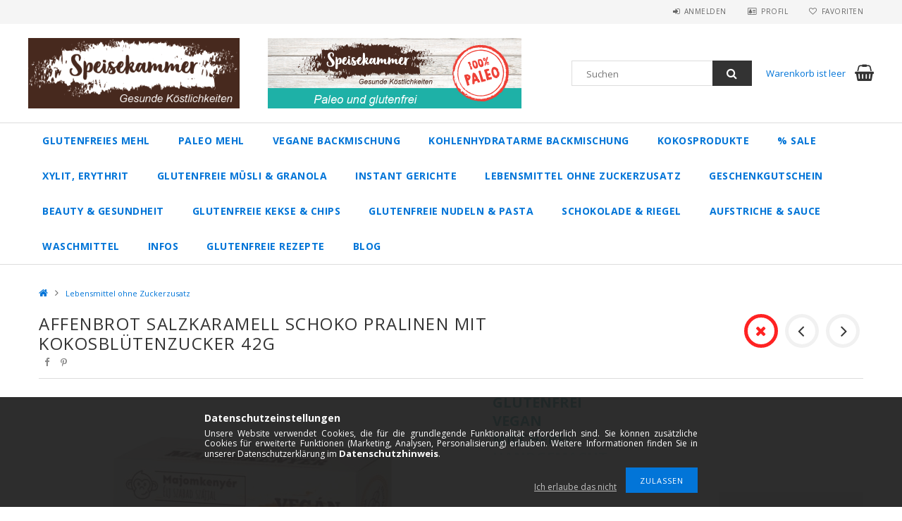

--- FILE ---
content_type: text/html; charset=UTF-8
request_url: https://www.glutenfreiesmehl-shop.de/affenbrot_salzkaramell_pralinen_mit_kokosblutenzucker_42g
body_size: 23482
content:
<!DOCTYPE html>
<html lang="de">
<head>
<meta content="width=device-width, initial-scale=1.0" name="viewport" />
<link href="//fonts.googleapis.com/css?family=Open+Sans:300,400,600,700" rel="stylesheet" type="text/css" />
<meta charset="utf-8">
<meta name="description" content="Affenbrot Salzkaramell Pralinen mit Kokosblütenzucker (vegan, glutenfrei) online kaufen im Speisekammer-Shop. Gratis Versand innerhalb Deutschlands ab 69 €.">
<meta name="robots" content="index, follow">
<meta http-equiv="X-UA-Compatible" content="IE=Edge">
<meta property="og:site_name" content="Speisekammer-Shop" />
<meta property="og:title" content="Salzkaramell Pralinen mit Kokosblütenzucker | Speisekammer-S">
<meta property="og:description" content="Affenbrot Salzkaramell Pralinen mit Kokosblütenzucker (vegan, glutenfrei) online kaufen im Speisekammer-Shop. Gratis Versand innerhalb Deutschlands ab 69 €.">
<meta property="og:type" content="product">
<meta property="og:url" content="https://www.glutenfreiesmehl-shop.de/affenbrot_salzkaramell_pralinen_mit_kokosblutenzucker_42g">
<meta property="og:image" content="https://www.glutenfreiesmehl-shop.de/img/55982/MK0012/MK0012.jpg">
<meta name="google-site-verification" content="kcfrXSYoNjRp6Fcty69-jBWWbi2kiv8VHrGwVeMim8A">
<meta name="mobile-web-app-capable" content="yes">
<meta name="apple-mobile-web-app-capable" content="yes">
<meta name="MobileOptimized" content="320">
<meta name="HandheldFriendly" content="true">

<title>Salzkaramell Pralinen mit Kokosblütenzucker | Speisekammer-S</title>


<script>
var service_type="shop";
var shop_url_main="https://www.glutenfreiesmehl-shop.de";
var actual_lang="de";
var money_len="2";
var money_thousend=" ";
var money_dec=",";
var shop_id=55982;
var unas_design_url="https:"+"/"+"/"+"www.glutenfreiesmehl-shop.de"+"/"+"!common_design"+"/"+"custom"+"/"+"speisekammer-shop.unas.hu"+"/";
var unas_design_code='0';
var unas_base_design_code='1500';
var unas_design_ver=3;
var unas_design_subver=0;
var unas_shop_url='https://www.glutenfreiesmehl-shop.de';
var responsive="yes";
var price_nullcut_disable=1;
var config_plus=new Array();
config_plus['product_tooltip']=1;
config_plus['cart_redirect']=1;
config_plus['money_type']='€';
config_plus['money_type_display']='€';
var lang_text=new Array();

var UNAS = UNAS || {};
UNAS.shop={"base_url":'https://www.glutenfreiesmehl-shop.de',"domain":'www.glutenfreiesmehl-shop.de',"username":'speisekammer-shop.unas.hu',"id":55982,"lang":'de',"currency_type":'€',"currency_code":'EUR',"currency_rate":'1',"currency_length":2,"base_currency_length":2,"canonical_url":'https://www.glutenfreiesmehl-shop.de/affenbrot_salzkaramell_pralinen_mit_kokosblutenzucker_42g'};
UNAS.design={"code":'0',"page":'artdet'};
UNAS.api_auth="05c2dc709468faf436ababed0b72157a";
UNAS.customer={"email":'',"id":0,"group_id":0,"without_registration":0};
UNAS.shop["category_id"]="499466";
UNAS.shop["sku"]="MK0012";
UNAS.shop["product_id"]="556586546";
UNAS.shop["only_private_customer_can_purchase"] = false;
 

UNAS.text = {
    "button_overlay_close": `Schließen`,
    "popup_window": `Popup-Fenster`,
    "list": `Liste`,
    "updating_in_progress": `Aktualisierung läuft`,
    "updated": `Aktualisiert`,
    "is_opened": `geöffnet`,
    "is_closed": `Geschlossen`,
    "deleted": `Gelöscht`,
    "consent_granted": `Einwilligung erteilt`,
    "consent_rejected": `Zustimmung verweigert`,
    "field_is_incorrect": `Ungültiges Feld`,
    "error_title": `Fehler!`,
    "product_variants": `Produktvarianten`,
    "product_added_to_cart": `Das Produkt wurde in den Warenkorb gelegt`,
    "product_added_to_cart_with_qty_problem": `Nur [qty_added_to_cart] [qty_unit] des Produkts wurden in den Warenkorb gelegt`,
    "product_removed_from_cart": `Artikel aus dem Warenkorb entfernt`,
    "reg_title_name": `Name`,
    "reg_title_company_name": `Firmenname`,
    "number_of_items_in_cart": `Anzahl der Artikel im Warenkorb`,
    "cart_is_empty": `Warenkorb ist leer`,
    "cart_updated": `Warenkorb aktualisiert`,
    "mandatory": `Erforderlich!`
};


UNAS.text["delete_from_compare"]= `Aus Vergleich entfernen`;
UNAS.text["comparison"]= `Vergleichen`;

UNAS.text["delete_from_favourites"]= `Aus Favoriten entfernen`;
UNAS.text["add_to_favourites"]= `Zu Favoriten hinzufügen`;








window.lazySizesConfig=window.lazySizesConfig || {};
window.lazySizesConfig.loadMode=1;
window.lazySizesConfig.loadHidden=false;

window.dataLayer = window.dataLayer || [];
function gtag(){dataLayer.push(arguments)};
gtag('js', new Date());
</script>

<script src="https://www.glutenfreiesmehl-shop.de/!common_packages/jquery/jquery-3.2.1.js?mod_time=1683104288"></script>
<script src="https://www.glutenfreiesmehl-shop.de/!common_packages/jquery/plugins/migrate/migrate.js?mod_time=1683104288"></script>
<script src="https://www.glutenfreiesmehl-shop.de/!common_packages/jquery/plugins/autocomplete/autocomplete.js?mod_time=1751447088"></script>
<script src="https://www.glutenfreiesmehl-shop.de/!common_packages/jquery/plugins/cookie/cookie.js?mod_time=1683104288"></script>
<script src="https://www.glutenfreiesmehl-shop.de/!common_packages/jquery/plugins/tools/tools-1.2.7.js?mod_time=1683104288"></script>
<script src="https://www.glutenfreiesmehl-shop.de/!common_packages/jquery/plugins/slider-pro/jquery.sliderPro-unas.min.js?mod_time=1683104288"></script>
<script src="https://www.glutenfreiesmehl-shop.de/!common_packages/jquery/own/shop_common/exploded/common.js?mod_time=1769410770"></script>
<script src="https://www.glutenfreiesmehl-shop.de/!common_packages/jquery/own/shop_common/exploded/common_overlay.js?mod_time=1759905184"></script>
<script src="https://www.glutenfreiesmehl-shop.de/!common_packages/jquery/own/shop_common/exploded/common_shop_popup.js?mod_time=1759905184"></script>
<script src="https://www.glutenfreiesmehl-shop.de/!common_packages/jquery/own/shop_common/exploded/common_start_checkout.js?mod_time=1752056245"></script>
<script src="https://www.glutenfreiesmehl-shop.de/!common_packages/jquery/own/shop_common/exploded/design_1500.js?mod_time=1725525526"></script>
<script src="https://www.glutenfreiesmehl-shop.de/!common_packages/jquery/own/shop_common/exploded/function_change_address_on_order_methods.js?mod_time=1752056245"></script>
<script src="https://www.glutenfreiesmehl-shop.de/!common_packages/jquery/own/shop_common/exploded/function_check_password.js?mod_time=1751447088"></script>
<script src="https://www.glutenfreiesmehl-shop.de/!common_packages/jquery/own/shop_common/exploded/function_check_zip.js?mod_time=1767692285"></script>
<script src="https://www.glutenfreiesmehl-shop.de/!common_packages/jquery/own/shop_common/exploded/function_compare.js?mod_time=1751447088"></script>
<script src="https://www.glutenfreiesmehl-shop.de/!common_packages/jquery/own/shop_common/exploded/function_customer_addresses.js?mod_time=1769410770"></script>
<script src="https://www.glutenfreiesmehl-shop.de/!common_packages/jquery/own/shop_common/exploded/function_delivery_point_select.js?mod_time=1751447088"></script>
<script src="https://www.glutenfreiesmehl-shop.de/!common_packages/jquery/own/shop_common/exploded/function_favourites.js?mod_time=1725525526"></script>
<script src="https://www.glutenfreiesmehl-shop.de/!common_packages/jquery/own/shop_common/exploded/function_infinite_scroll.js?mod_time=1759905184"></script>
<script src="https://www.glutenfreiesmehl-shop.de/!common_packages/jquery/own/shop_common/exploded/function_language_and_currency_change.js?mod_time=1751447088"></script>
<script src="https://www.glutenfreiesmehl-shop.de/!common_packages/jquery/own/shop_common/exploded/function_param_filter.js?mod_time=1764233415"></script>
<script src="https://www.glutenfreiesmehl-shop.de/!common_packages/jquery/own/shop_common/exploded/function_postsale.js?mod_time=1751447088"></script>
<script src="https://www.glutenfreiesmehl-shop.de/!common_packages/jquery/own/shop_common/exploded/function_product_print.js?mod_time=1725525526"></script>
<script src="https://www.glutenfreiesmehl-shop.de/!common_packages/jquery/own/shop_common/exploded/function_product_subscription.js?mod_time=1751447088"></script>
<script src="https://www.glutenfreiesmehl-shop.de/!common_packages/jquery/own/shop_common/exploded/function_recommend.js?mod_time=1751447088"></script>
<script src="https://www.glutenfreiesmehl-shop.de/!common_packages/jquery/own/shop_common/exploded/function_saved_cards.js?mod_time=1751447088"></script>
<script src="https://www.glutenfreiesmehl-shop.de/!common_packages/jquery/own/shop_common/exploded/function_saved_filter_delete.js?mod_time=1751447088"></script>
<script src="https://www.glutenfreiesmehl-shop.de/!common_packages/jquery/own/shop_common/exploded/function_search_smart_placeholder.js?mod_time=1751447088"></script>
<script src="https://www.glutenfreiesmehl-shop.de/!common_packages/jquery/own/shop_common/exploded/function_vote.js?mod_time=1725525526"></script>
<script src="https://www.glutenfreiesmehl-shop.de/!common_packages/jquery/own/shop_common/exploded/page_cart.js?mod_time=1767791927"></script>
<script src="https://www.glutenfreiesmehl-shop.de/!common_packages/jquery/own/shop_common/exploded/page_customer_addresses.js?mod_time=1768291153"></script>
<script src="https://www.glutenfreiesmehl-shop.de/!common_packages/jquery/own/shop_common/exploded/page_order_checkout.js?mod_time=1725525526"></script>
<script src="https://www.glutenfreiesmehl-shop.de/!common_packages/jquery/own/shop_common/exploded/page_order_details.js?mod_time=1725525526"></script>
<script src="https://www.glutenfreiesmehl-shop.de/!common_packages/jquery/own/shop_common/exploded/page_order_methods.js?mod_time=1760086915"></script>
<script src="https://www.glutenfreiesmehl-shop.de/!common_packages/jquery/own/shop_common/exploded/page_order_return.js?mod_time=1725525526"></script>
<script src="https://www.glutenfreiesmehl-shop.de/!common_packages/jquery/own/shop_common/exploded/page_order_send.js?mod_time=1725525526"></script>
<script src="https://www.glutenfreiesmehl-shop.de/!common_packages/jquery/own/shop_common/exploded/page_order_subscriptions.js?mod_time=1751447088"></script>
<script src="https://www.glutenfreiesmehl-shop.de/!common_packages/jquery/own/shop_common/exploded/page_order_verification.js?mod_time=1752056245"></script>
<script src="https://www.glutenfreiesmehl-shop.de/!common_packages/jquery/own/shop_common/exploded/page_product_details.js?mod_time=1751447088"></script>
<script src="https://www.glutenfreiesmehl-shop.de/!common_packages/jquery/own/shop_common/exploded/page_product_list.js?mod_time=1725525526"></script>
<script src="https://www.glutenfreiesmehl-shop.de/!common_packages/jquery/own/shop_common/exploded/page_product_reviews.js?mod_time=1751447088"></script>
<script src="https://www.glutenfreiesmehl-shop.de/!common_packages/jquery/own/shop_common/exploded/page_reg.js?mod_time=1759905184"></script>
<script src="https://www.glutenfreiesmehl-shop.de/!common_packages/jquery/plugins/hoverintent/hoverintent.js?mod_time=1683104288"></script>
<script src="https://www.glutenfreiesmehl-shop.de/!common_packages/jquery/own/shop_tooltip/shop_tooltip.js?mod_time=1759905184"></script>
<script src="https://www.glutenfreiesmehl-shop.de/!common_packages/jquery/plugins/responsive_menu/responsive_menu-unas.js?mod_time=1683104288"></script>
<script src="https://www.glutenfreiesmehl-shop.de/!common_packages/jquery/plugins/slick/slick.js?mod_time=1683104288"></script>
<script src="https://www.glutenfreiesmehl-shop.de/!common_packages/jquery/plugins/perfectscrollbar/perfect-scrollbar.jquery.js?mod_time=1683104288"></script>
<script src="https://www.glutenfreiesmehl-shop.de/!common_packages/jquery/plugins/photoswipe/photoswipe.min.js?mod_time=1683104288"></script>
<script src="https://www.glutenfreiesmehl-shop.de/!common_packages/jquery/plugins/photoswipe/photoswipe-ui-default.min.js?mod_time=1683104288"></script>

<link href="https://www.glutenfreiesmehl-shop.de/!common_packages/jquery/plugins/autocomplete/autocomplete.css?mod_time=1683104288" rel="stylesheet" type="text/css">
<link href="https://www.glutenfreiesmehl-shop.de/!common_packages/jquery/plugins/slider-pro/css/slider-pro.min.css?mod_time=1683104288" rel="stylesheet" type="text/css">
<link href="https://www.glutenfreiesmehl-shop.de/!common_design/base/001500/css/common.css?mod_time=1763385135" rel="stylesheet" type="text/css">
<link href="https://www.glutenfreiesmehl-shop.de/!common_design/custom/speisekammer-shop.unas.hu/css/page_artdet_1.css?mod_time=1655898833" rel="stylesheet" type="text/css">
<link href="https://www.glutenfreiesmehl-shop.de/!common_design/custom/speisekammer-shop.unas.hu/css/custom.css?mod_time=1655898833" rel="stylesheet" type="text/css">
<link href="https://www.glutenfreiesmehl-shop.de/!common_design/custom/speisekammer-shop.unas.hu/element/own.css?mod_time=1605103929" rel="stylesheet" type="text/css">

<link href="https://www.glutenfreiesmehl-shop.de/affenbrot_salzkaramell_pralinen_mit_kokosblutenzucker_42g" rel="canonical">
    <link id="favicon-32x32" rel="icon" type="image/png" href="https://www.glutenfreiesmehl-shop.de/!common_design/own/image/favicon_32x32.png" sizes="32x32">
    <link id="favicon-192x192" rel="icon" type="image/png" href="https://www.glutenfreiesmehl-shop.de/!common_design/own/image/favicon_192x192.png" sizes="192x192">
            <link rel="apple-touch-icon" href="https://www.glutenfreiesmehl-shop.de/!common_design/own/image/favicon_32x32.png" sizes="32x32">
        <link rel="apple-touch-icon" href="https://www.glutenfreiesmehl-shop.de/!common_design/own/image/favicon_192x192.png" sizes="192x192">
        <script>
        var google_consent=1;
    
        gtag('consent', 'default', {
           'ad_storage': 'denied',
           'ad_user_data': 'denied',
           'ad_personalization': 'denied',
           'analytics_storage': 'denied',
           'functionality_storage': 'denied',
           'personalization_storage': 'denied',
           'security_storage': 'granted'
        });

    
        gtag('consent', 'update', {
           'ad_storage': 'denied',
           'ad_user_data': 'denied',
           'ad_personalization': 'denied',
           'analytics_storage': 'denied',
           'functionality_storage': 'denied',
           'personalization_storage': 'denied',
           'security_storage': 'granted'
        });

        </script>
    <script async src="https://www.googletagmanager.com/gtag/js?id=UA-162862324-1"></script>    <script>
    gtag('config', 'UA-162862324-1');

        </script>
        <script>
    var google_analytics=1;

                gtag('event', 'view_item', {
              "currency": "EUR",
              "value": '2.69',
              "items": [
                  {
                      "item_id": "MK0012",
                      "item_name": "Affenbrot Salzkaramell Schoko Pralinen mit Kokosblütenzucker 42g ",
                      "item_category": "Lebensmittel ohne Zuckerzusatz",
                      "price": '2.69'
                  }
              ],
              'non_interaction': true
            });
               </script>
           <script>
        gtag('config', 'AW-658267778');
                </script>
            <script>
        var google_ads=1;

                gtag('event','remarketing', {
            'ecomm_pagetype': 'product',
            'ecomm_prodid': ["MK0012"],
            'ecomm_totalvalue': 2.69        });
            </script>
    <script>
(function(i,s,o,g,r,a,m){i['BarionAnalyticsObject']=r;i[r]=i[r]||function(){
    (i[r].q=i[r].q||[]).push(arguments)},i[r].l=1*new Date();a=s.createElement(o),
    m=s.getElementsByTagName(o)[0];a.async=1;a.src=g;m.parentNode.insertBefore(a,m)
})(window, document, 'script', 'https://pixel.barion.com/bp.js', 'bp');
                    
bp('init', 'addBarionPixelId', 'BP-Q5CN9w3RYM-F2');
</script>
<noscript><img height='1' width='1' style='display:none' alt='' src='https://pixel.barion.com/a.gif?__ba_pixel_id=BP-Q5CN9w3RYM-F2&ev=contentView&noscript=1'/></noscript>
<script>
$(document).ready(function () {
     UNAS.onGrantConsent(function(){
         bp('consent', 'grantConsent');
     });
     
     UNAS.onRejectConsent(function(){
         bp('consent', 'rejectConsent');
     });

     var contentViewProperties = {
         'currency': 'EUR',
         'quantity': 1,
         'unit': 'Stk',
         'unitPrice': 2.69,
         'category': 'Lebensmittel ohne Zuckerzusatz',
         'imageUrl': 'https://www.glutenfreiesmehl-shop.de/img/55982/MK0012/585x585,r/MK0012.jpg?time=1714373003',
         'name': 'Affenbrot Salzkaramell Schoko Pralinen mit Kokosblütenzucker 42g ',
         'contentType': 'Product',
         'id': 'MK0012',
     }
     bp('track', 'contentView', contentViewProperties);

     UNAS.onChangeVariant(function(event,params){
         var variant = '';
         if (typeof params.variant_list1!=='undefined') variant+=params.variant_list1;
         if (typeof params.variant_list2!=='undefined') variant+='|'+params.variant_list2;
         if (typeof params.variant_list3!=='undefined') variant+='|'+params.variant_list3;
         var customizeProductProperties = {
            'contentType': 'Product',
            'currency': 'EUR',
            'id': params.sku,
            'name': 'Affenbrot Salzkaramell Schoko Pralinen mit Kokosblütenzucker 42g ',
            'unit': 'Stk',
            'unitPrice': 2.69,
            'variant': variant,
            'list': 'ProductPage'
        }
        bp('track', 'customizeProduct', customizeProductProperties);
     });

     UNAS.onAddToCart(function(event,params){
         var variant = '';
         if (typeof params.variant_list1!=='undefined') variant+=params.variant_list1;
         if (typeof params.variant_list2!=='undefined') variant+='|'+params.variant_list2;
         if (typeof params.variant_list3!=='undefined') variant+='|'+params.variant_list3;
         var addToCartProperties = {
             'contentType': 'Product',
             'currency': 'EUR',
             'id': params.sku,
             'name': params.name,
             'quantity': parseFloat(params.qty_add),
             'totalItemPrice': params.qty*params.price,
             'unit': params.unit,
             'unitPrice': parseFloat(params.price),
             'category': params.category,
             'variant': variant
         };
         bp('track', 'addToCart', addToCartProperties);
     });

     UNAS.onClickProduct(function(event,params){
         UNAS.getProduct(function(result) {
             if (result.name!=undefined) {
                 var clickProductProperties  = {
                     'contentType': 'Product',
                     'currency': 'EUR',
                     'id': params.sku,
                     'name': result.name,
                     'unit': result.unit,
                     'unitPrice': parseFloat(result.unit_price),
                     'quantity': 1
                 }
                 bp('track', 'clickProduct', clickProductProperties );
             }
         },params);
     });

UNAS.onRemoveFromCart(function(event,params){
     bp('track', 'removeFromCart', {
         'contentType': 'Product',
         'currency': 'EUR',
         'id': params.sku,
         'name': params.name,
         'quantity': params.qty,
         'totalItemPrice': params.price * params.qty,
         'unit': params.unit,
         'unitPrice': parseFloat(params.price),
         'list': 'BasketPage'
     });
});

});
</script>


</head>

<body class='design_ver3' id="ud_shop_artdet">
    <div id="fb-root"></div>
    <script>
        window.fbAsyncInit = function() {
            FB.init({
                xfbml            : true,
                version          : 'v22.0'
            });
        };
    </script>
    <script async defer crossorigin="anonymous" src="https://connect.facebook.net/de_DE/sdk.js"></script>
    <div id="image_to_cart" style="display:none; position:absolute; z-index:100000;"></div>
<div class="overlay_common overlay_warning" id="overlay_cart_add"></div>
<script>$(document).ready(function(){ overlay_init("cart_add",{"onBeforeLoad":false}); });</script>
<div id="overlay_login_outer"></div>	
	<script>
	$(document).ready(function(){
	    var login_redir_init="";

		$("#overlay_login_outer").overlay({
			onBeforeLoad: function() {
                var login_redir_temp=login_redir_init;
                if (login_redir_act!="") {
                    login_redir_temp=login_redir_act;
                    login_redir_act="";
                }

									$.ajax({
						type: "GET",
						async: true,
						url: "https://www.glutenfreiesmehl-shop.de/shop_ajax/ajax_popup_login.php",
						data: {
							shop_id:"55982",
							lang_master:"de",
                            login_redir:login_redir_temp,
							explicit:"ok",
							get_ajax:"1"
						},
						success: function(data){
							$("#overlay_login_outer").html(data);
							if (unas_design_ver >= 5) $("#overlay_login_outer").modal('show');
							$('#overlay_login1 input[name=shop_pass_login]').keypress(function(e) {
								var code = e.keyCode ? e.keyCode : e.which;
								if(code.toString() == 13) {		
									document.form_login_overlay.submit();		
								}	
							});	
						}
					});
								},
			top: 50,
			mask: {
	color: "#000000",
	loadSpeed: 200,
	maskId: "exposeMaskOverlay",
	opacity: 0.7
},
			closeOnClick: (config_plus['overlay_close_on_click_forced'] === 1),
			onClose: function(event, overlayIndex) {
				$("#login_redir").val("");
			},
			load: false
		});
		
			});
	function overlay_login() {
		$(document).ready(function(){
			$("#overlay_login_outer").overlay().load();
		});
	}
	function overlay_login_remind() {
        if (unas_design_ver >= 5) {
            $("#overlay_remind").overlay().load();
        } else {
            $(document).ready(function () {
                $("#overlay_login_outer").overlay().close();
                setTimeout('$("#overlay_remind").overlay().load();', 250);
            });
        }
	}

    var login_redir_act="";
    function overlay_login_redir(redir) {
        login_redir_act=redir;
        $("#overlay_login_outer").overlay().load();
    }
	</script>  
	<div class="overlay_common overlay_info" id="overlay_remind"></div>
<script>$(document).ready(function(){ overlay_init("remind",[]); });</script>

	<script>
    	function overlay_login_error_remind() {
		$(document).ready(function(){
			load_login=0;
			$("#overlay_error").overlay().close();
			setTimeout('$("#overlay_remind").overlay().load();', 250);	
		});
	}
	</script>  
	<div class="overlay_common overlay_info" id="overlay_newsletter"></div>
<script>$(document).ready(function(){ overlay_init("newsletter",[]); });</script>

<script>
function overlay_newsletter() {
    $(document).ready(function(){
        $("#overlay_newsletter").overlay().load();
    });
}
</script>
<div class="overlay_common overlay_error" id="overlay_script"></div>
<script>$(document).ready(function(){ overlay_init("script",[]); });</script>
    <script>
    $(document).ready(function() {
        $.ajax({
            type: "GET",
            url: "https://www.glutenfreiesmehl-shop.de/shop_ajax/ajax_stat.php",
            data: {master_shop_id:"55982",get_ajax:"1"}
        });
    });
    </script>
    
<div id="responsive_cat_menu"><div id="responsive_cat_menu_content"><script>var responsive_menu='$(\'#responsive_cat_menu ul\').responsive_menu({ajax_type: "GET",ajax_param_str: "cat_key|aktcat",ajax_url: "https://www.glutenfreiesmehl-shop.de/shop_ajax/ajax_box_cat.php",ajax_data: "master_shop_id=55982&lang_master=de&get_ajax=1&type=responsive_call&box_var_name=shop_cat&box_var_already=no&box_var_responsive=yes&box_var_section=content&box_var_highlight=yes&box_var_type=normal&box_var_multilevel_id=responsive_cat_menu",menu_id: "responsive_cat_menu"});'; </script><div class="responsive_menu"><div class="responsive_menu_nav"><div class="responsive_menu_navtop"><div class="responsive_menu_back "></div><div class="responsive_menu_title ">&nbsp;</div><div class="responsive_menu_close "></div></div><div class="responsive_menu_navbottom"></div></div><div class="responsive_menu_content"><ul style="display:none;"><li><div class="next_level_arrow"></div><span class="ajax_param">187084|499466</span><a href="https://www.glutenfreiesmehl-shop.de/glutenfreies_mehl" class="text_small has_child resp_clickable" onclick="return false;">Glutenfreies Mehl</a></li><li><div class="next_level_arrow"></div><span class="ajax_param">213268|499466</span><a href="https://www.glutenfreiesmehl-shop.de/paleo_mehl" class="text_small has_child resp_clickable" onclick="return false;">Paleo Mehl</a></li><li><span class="ajax_param">799417|499466</span><a href="https://www.glutenfreiesmehl-shop.de/vegane_backmischung" class="text_small resp_clickable" onclick="return false;">Vegane Backmischung</a></li><li><div class="next_level_arrow"></div><span class="ajax_param">599276|499466</span><a href="https://www.glutenfreiesmehl-shop.de/kohlenhydratarme_backmischung" class="text_small has_child resp_clickable" onclick="return false;">Kohlenhydratarme Backmischung</a></li><li><div class="next_level_arrow"></div><span class="ajax_param">461070|499466</span><a href="https://www.glutenfreiesmehl-shop.de/kokosprodukte" class="text_small has_child resp_clickable" onclick="return false;">Kokosprodukte</a></li><li><div class="next_level_arrow"></div><span class="ajax_param">595002|499466</span><a href="https://www.glutenfreiesmehl-shop.de/sale" class="text_small has_child resp_clickable" onclick="return false;">% SALE </a></li><li><span class="ajax_param">622646|499466</span><a href="https://www.glutenfreiesmehl-shop.de/xylit_erythrit" class="text_small resp_clickable" onclick="return false;">Xylit, Erythrit</a></li><li><span class="ajax_param">569603|499466</span><a href="https://www.glutenfreiesmehl-shop.de/glutenfreie_muesli_und_granola" class="text_small resp_clickable" onclick="return false;">Glutenfreie Müsli & Granola</a></li><li><div class="next_level_arrow"></div><span class="ajax_param">393341|499466</span><a href="https://www.glutenfreiesmehl-shop.de/instant_gerichte" class="text_small has_child resp_clickable" onclick="return false;">Instant Gerichte</a></li><li class="active_menu"><span class="ajax_param">499466|499466</span><a href="https://www.glutenfreiesmehl-shop.de/lebensmittel_ohne_zuckerzusatz" class="text_small resp_clickable" onclick="return false;">Lebensmittel ohne Zuckerzusatz</a></li><li><span class="ajax_param">420950|499466</span><a href="https://www.glutenfreiesmehl-shop.de/Geschenkgutschein" class="text_small resp_clickable" onclick="return false;">Geschenkgutschein</a></li><li><div class="next_level_arrow"></div><span class="ajax_param">709652|499466</span><a href="https://www.glutenfreiesmehl-shop.de/beauty_und_gesundheit" class="text_small has_child resp_clickable" onclick="return false;">Beauty & Gesundheit</a></li><li><div class="next_level_arrow"></div><span class="ajax_param">946858|499466</span><a href="https://www.glutenfreiesmehl-shop.de/glutenfreie_kekse_und_chips" class="text_small has_child resp_clickable" onclick="return false;">Glutenfreie Kekse & Chips</a></li><li><div class="next_level_arrow"></div><span class="ajax_param">982421|499466</span><a href="https://www.glutenfreiesmehl-shop.de/glutenfreie_nudeln" class="text_small has_child resp_clickable" onclick="return false;">Glutenfreie Nudeln & Pasta</a></li><li><div class="next_level_arrow"></div><span class="ajax_param">615512|499466</span><a href="https://www.glutenfreiesmehl-shop.de/schokolade_und_riegel_ohne_zuckerzusatz" class="text_small has_child resp_clickable" onclick="return false;">Schokolade & Riegel</a></li><li><div class="next_level_arrow"></div><span class="ajax_param">164865|499466</span><a href="https://www.glutenfreiesmehl-shop.de/aufstriche_und_sauce" class="text_small has_child resp_clickable" onclick="return false;">Aufstriche & Sauce</a></li><li><span class="ajax_param">274339|499466</span><a href="https://www.glutenfreiesmehl-shop.de/waschmittel" class="text_small resp_clickable" onclick="return false;">Waschmittel</a></li><li class="responsive_menu_item_page"><div class="next_level_arrow"></div><span class="ajax_param">9999999944589|0</span><a href="https://www.glutenfreiesmehl-shop.de/infos" class="text_small responsive_menu_page has_child resp_clickable" onclick="return false;" target="_top">INFOS</a></li><li class="responsive_menu_item_page"><span class="ajax_param">9999999576863|0</span><a href="https://www.glutenfreiesmehl-shop.de/glutenfreie_rezepte" class="text_small responsive_menu_page resp_clickable" onclick="return false;" target="_top">GLUTENFREIE REZEPTE</a></li><li class="responsive_menu_item_page"><span class="ajax_param">9999999793415|0</span><a href="https://www.glutenfreiesmehl-shop.de/blog" class="text_small responsive_menu_page resp_clickable" onclick="return false;" target="_top">BLOG</a></li></ul></div></div></div></div>

<div id="container">
	

    <div id="header">
    	<div id="header_top">
        	<div id="header_top_wrap" class="row">
                <div id="money_lang" class="col-sm-4">                  
                    <div id="lang"></div>
                    <div id="money"></div>
                    <div class="clear_fix"></div>
                </div>
                <div class="col-sm-2"></div>
                <div id="header_menu" class="col-sm-6">
                	<ul class="list-inline">
	                    <li class="list-inline-item login">
    
        
            
                <script>
                    function overlay_login() {
                        $(document).ready(function(){
                            $("#overlay_login_outer").overlay().load();
                        });
                    }
                </script>
                <a href="javascript:overlay_login();" class="menu_login">Anmelden</a>
            

            
        

        

        

        

    
</li>
        	            <li class="list-inline-item profil"><a href="https://www.glutenfreiesmehl-shop.de/shop_order_track.php">Profil</a></li>
                        <li class="list-inline-item fav"><a href="https://www.glutenfreiesmehl-shop.de/shop_order_track.php?tab=favourites">Favoriten</a></li>
                        <li class="list-inline-item saved_filters"></li>
                        <li class="list-inline-item compare"></li>
                    </ul>
                </div>
                <div class="clear_fix"></div>
        	</div>
        </div>
        
    	<div id="header_content">
        	<div id="header_content_wrap">
                <div id="logo">



    

    
        <div id="header_logo_img" class="js-element header_logo_img-container" data-element-name="header_logo">
            
                
                    <div class="header_logo_img-wrap header_logo_img-wrap-1">
                        <div class="header_logo_1_img-wrapper">
                            <a href="https://www.glutenfreiesmehl-shop.de/">
                            <picture>
                                
                                <source media="(max-width: 479.8px)" srcset="https://www.glutenfreiesmehl-shop.de/!common_design/custom/speisekammer-shop.unas.hu/element/layout_de_header_logo-300x100_1_small.png?time=1576662620">
                                <source media="(max-width: 767.8px)" srcset="https://www.glutenfreiesmehl-shop.de/!common_design/custom/speisekammer-shop.unas.hu/element/layout_de_header_logo-300x100_1_default.png?time=1576662620">
                                <source media="(max-width: 1023.8px)" srcset="https://www.glutenfreiesmehl-shop.de/!common_design/custom/speisekammer-shop.unas.hu/element/layout_de_header_logo-300x100_1_default.png?time=1576662620">
                                <img width="600" height="200"
                                     src="https://www.glutenfreiesmehl-shop.de/!common_design/custom/speisekammer-shop.unas.hu/element/layout_de_header_logo-300x100_1_default.png?time=1576662620" alt="Speisekammer-Shop"
                                     
                                >
                            </picture>
                            </a>
                        </div>
                    </div>
                
                
            
        </div>
    

</div>
                <div id="header_banner">







    <script>
        $(document ).ready(function($) {
            var slider = $('#header_banner_slider-pro').sliderPro({
                init: function( event ) {
                    $('.header_banner-wrapper').addClass('init');

                    setTimeout(function() {
                        $('.sp-nav-btn').removeClass('invisible');
                    }, 1500);
                },
                width: 360,
                height: 100,
                autoHeight: true,
                responsive: true,
                
                arrows: false,
                
                buttons: false,
                loop: false,
                
                
                waitForLayers: true,
                keyboardOnlyOnFocus: true,
                autoScaleLayers: true,
                centerImage: true,
                
                
                
                autoplay: true,
                autoplayDelay: 5000
                
                
            });
            
            slider.on( 'gotoSlide', function( event ) {
                $('.header_banner-wrapper').addClass('inited');
            });
            
        });
    </script>
    <div class="js-element header_banner-wrapper" data-element-name="header_banner">
        <div id="header_banner_slider-pro" class="slider-pro">
            <div class="sp-slides">
                
                <div class="sp-slide">
                    
                    
                    <img width="720" height="200" class="sp-image" alt="Speisekammer-Shop" src="https://www.glutenfreiesmehl-shop.de/main_pic/space.gif"
                         data-src="https://www.glutenfreiesmehl-shop.de/!common_design/custom/speisekammer-shop.unas.hu/element/layout_de_header_banner-360x100_1_default.jpg?time=1647876598"
                         data-small="https://www.glutenfreiesmehl-shop.de/!common_design/custom/speisekammer-shop.unas.hu/element/layout_de_header_banner-360x100_1_default.jpg?time=1647876598"
                         data-medium="https://www.glutenfreiesmehl-shop.de/!common_design/custom/speisekammer-shop.unas.hu/element/layout_de_header_banner-360x100_1_default.jpg?time=1647876598"
                         data-large="https://www.glutenfreiesmehl-shop.de/!common_design/custom/speisekammer-shop.unas.hu/element/layout_de_header_banner-360x100_1_default.jpg?time=1647876598"
                         
                         
                         
                         >
                    
                    

                    

                    www.glutenfreiesmehl-shop.de/spl/213268/Paleo-Mehlmischungen

                </div>
                
                <div class="sp-slide">
                    
                    
                    <img width="720" height="200" class="sp-image" alt="Speisekammer-Shop" src="https://www.glutenfreiesmehl-shop.de/main_pic/space.gif"
                         data-src="https://www.glutenfreiesmehl-shop.de/!common_design/custom/speisekammer-shop.unas.hu/element/layout_de_header_banner-360x100_2_default.png?time=1647876598"
                         data-small="https://www.glutenfreiesmehl-shop.de/!common_design/custom/speisekammer-shop.unas.hu/element/layout_de_header_banner-360x100_2_default.png?time=1647876598"
                         data-medium="https://www.glutenfreiesmehl-shop.de/!common_design/custom/speisekammer-shop.unas.hu/element/layout_de_header_banner-360x100_2_default.png?time=1647876598"
                         data-large="https://www.glutenfreiesmehl-shop.de/!common_design/custom/speisekammer-shop.unas.hu/element/layout_de_header_banner-360x100_2_default.png?time=1647876598"
                         
                         
                         
                         >
                    
                    

                    

                    
                </div>
                
            </div>
        </div>
    </div>

</div>
                <div id="header_content_right">
	                <div id="search"><div id="box_search_content" class="box_content browser-is-chrome">
    <form name="form_include_search" id="form_include_search" action="https://www.glutenfreiesmehl-shop.de/shop_search.php" method="get">
        <div class="box_search_field">
            <input data-stay-visible-breakpoint="1000" name="search" id="box_search_input" type="text" pattern=".{3,100}"
                   maxlength="100" class="text_small ac_input js-search-input" title="Bitte geben Sie einen längeren Suchbegriff ein."
                   placeholder="Suchen" autocomplete="off"
                   required
            >
        </div>
        <button class="box_search_button fa fa-search" type="submit" title="Suche"></button>
    </form>
</div>
<script>
/* CHECK SEARCH INPUT CONTENT  */
function checkForInput(element) {
    let thisEl = $(element);
    let tmpval = thisEl.val();
    thisEl.toggleClass('not-empty', tmpval.length >= 1);
    thisEl.toggleClass('search-enable', tmpval.length >= 3);
}
/* CHECK SEARCH INPUT CONTENT  */
$('#box_search_input').on('blur change keyup', function() {
    checkForInput(this);
});
</script>
<script>
    $(document).ready(function(){
        $(document).on('smartSearchInputLoseFocus', function(){
            if ($('.js-search-smart-autocomplete').length>0) {
                setTimeout(function () {
                    let height = $(window).height() - ($('.js-search-smart-autocomplete').offset().top - $(window).scrollTop()) - 20;
                    $('.search-smart-autocomplete').css('max-height', height + 'px');
                }, 300);
            }
        });
    });
</script></div>
                    <div id="cart"><div id='box_cart_content' class='box_content'>




<div id="box_cart_content_full">
    <div class='box_cart_item'>
        <a href="https://www.glutenfreiesmehl-shop.de/shop_cart.php">
    
                
    
                
                    <span class='box_cart_empty'>Warenkorb ist leer</span>
                    
                
    
        </a>
    </div>
    
    	
    
</div>


<div class="box_cart_itemlist">
    
    <div class="box_cart_itemlist_list">
        
    </div>
    
    
    <div class="box_cart_sum_row">
        
            <div class='box_cart_price_label'>Gesamt:</div>
        
        
            <div class='box_cart_price'><span class='text_color_fault'>0,00 €</span></div>
        
        <div class='clear_fix'></div>
	</div>

    
    <div class='box_cart_button'><input name="Button" type="button" value="Zur Kasse" onclick="location.href='https://www.glutenfreiesmehl-shop.de/shop_cart.php'"></div>
    
    
</div>



</div>


    <script>
        $("#box_cart_content_full").click(function() {
            document.location.href="https://www.glutenfreiesmehl-shop.de/shop_cart.php";
        });
		$(document).ready (function() {
			$('#cart').hoverIntent({
                over: function () {
                    $(this).find('.box_cart_itemlist').stop(true).slideDown(400, function () {
                        $('.box_cart_itemlist_list').perfectScrollbar();
                    });
                },
                out: function () {
                    $(this).find('.box_cart_itemlist').slideUp(400);
                },
                interval: 100,
                sensitivity: 6,
                timeout: 1000
            });
		});
    </script>
</div>
                </div>
                <div class="clear_fix"></div>
        	</div>
        </div>	
        
        <div id="header_bottom">
        	<div id="header_bottom_wrap">
            	<ul id="mainmenu">
                	
<li data-id="187084">
    <a href="https://www.glutenfreiesmehl-shop.de/glutenfreies_mehl">Glutenfreies Mehl</a>

    
	<div class="catmenu_lvl2_outer">
        <ul class="catmenu_lvl2 ">
        	
	
	<li data-id="971486">
    	<a href="https://www.glutenfreiesmehl-shop.de/glutenfreie_mehle_und_zutaten">Glutenfreie Mehle und Zutaten</a>
		
	</li>
	
	<li data-id="897390">
    	<a href="https://www.glutenfreiesmehl-shop.de/glutenfreie_backmischung">Glutenfreie Backmischung</a>
		
	</li>
	
	<li data-id="432729">
    	<a href="https://www.glutenfreiesmehl-shop.de/glutenfreie_brotbackmischung">Glutenfreie Brotbackmischung</a>
		
	</li>
	
	<li data-id="197048">
    	<a href="https://www.glutenfreiesmehl-shop.de/glutenfreie_mehlmischung">Glutenfreie Mehlmischung</a>
		
	</li>
	
	<li data-id="335965">
    	<a href="https://www.glutenfreiesmehl-shop.de/glutenfreier_pizzateig">Glutenfreier Pizzateig</a>
		
	</li>
	
	<li data-id="693628">
    	<a href="https://www.glutenfreiesmehl-shop.de/kennenlernpakete">Kennenlernpakete</a>
		
	</li>
	

        </ul>
        
	</div>
    
</li>

<li data-id="213268">
    <a href="https://www.glutenfreiesmehl-shop.de/paleo_mehl">Paleo Mehl</a>

    
	<div class="catmenu_lvl2_outer">
        <ul class="catmenu_lvl2 ">
        	
	
	<li data-id="178417">
    	<a href="https://www.glutenfreiesmehl-shop.de/Paleo_Brotbackmischung">Paleo Brotbackmischung</a>
		
	</li>
	
	<li data-id="969724">
    	<a href="https://www.glutenfreiesmehl-shop.de/paleo_pizzateig">Paleo Pizzateig</a>
		
	</li>
	
	<li data-id="138108">
    	<a href="https://www.glutenfreiesmehl-shop.de/paleo_backmischung">Paleo Backmischung</a>
		
	</li>
	
	<li data-id="966758">
    	<a href="https://www.glutenfreiesmehl-shop.de/paleo_kennenlernpakete">Paleo-Kennenlernpakete</a>
		
	</li>
	

        </ul>
        
	</div>
    
</li>

<li data-id="799417">
    <a href="https://www.glutenfreiesmehl-shop.de/vegane_backmischung">Vegane Backmischung</a>

    
</li>

<li data-id="599276">
    <a href="https://www.glutenfreiesmehl-shop.de/kohlenhydratarme_backmischung">Kohlenhydratarme Backmischung</a>

    
	<div class="catmenu_lvl2_outer">
        <ul class="catmenu_lvl2 ">
        	
	
	<li data-id="287305">
    	<a href="https://www.glutenfreiesmehl-shop.de/kohlenhydratarme_brotbackmischung">Kohlenhydratarme Brotbackmischung</a>
		
	</li>
	
	<li data-id="580254">
    	<a href="https://www.glutenfreiesmehl-shop.de/kohlenhydratarme_kuchen_backmischung">Kohlenhydratarme Kuchen Backmischung</a>
		
	</li>
	

        </ul>
        
	</div>
    
</li>

<li data-id="461070">
    <a href="https://www.glutenfreiesmehl-shop.de/kokosprodukte">Kokosprodukte</a>

    
	<div class="catmenu_lvl2_outer">
        <ul class="catmenu_lvl2 ">
        	
	
	<li data-id="607884">
    	<a href="https://www.glutenfreiesmehl-shop.de/kokosbluetenzucker">Kokosblütenzucker </a>
		
	</li>
	
	<li data-id="784160">
    	<a href="https://www.glutenfreiesmehl-shop.de/kokoscreme">Kokoscreme</a>
		
	</li>
	
	<li data-id="339398">
    	<a href="https://www.glutenfreiesmehl-shop.de/kokosoel">Kokosöl</a>
		
	</li>
	
	<li data-id="674510">
    	<a href="https://www.glutenfreiesmehl-shop.de/kokosmehl">Kokosmehl</a>
		
	</li>
	

        </ul>
        
	</div>
    
</li>

<li data-id="595002">
    <a href="https://www.glutenfreiesmehl-shop.de/sale">% SALE </a>

    
	<div class="catmenu_lvl2_outer">
        <ul class="catmenu_lvl2 ">
        	
	
	<li data-id="676166">
    	<a href="https://www.glutenfreiesmehl-shop.de/aktuelle_angebote">Aktuelle Angebote</a>
		
	</li>
	
	<li data-id="214482">
    	<a href="https://www.glutenfreiesmehl-shop.de/kurzes_mhd">KURZES MHD</a>
		
	</li>
	

        </ul>
        
	</div>
    
</li>

<li data-id="622646">
    <a href="https://www.glutenfreiesmehl-shop.de/xylit_erythrit">Xylit, Erythrit</a>

    
</li>

<li data-id="569603">
    <a href="https://www.glutenfreiesmehl-shop.de/glutenfreie_muesli_und_granola">Glutenfreie Müsli & Granola</a>

    
</li>

<li data-id="393341">
    <a href="https://www.glutenfreiesmehl-shop.de/instant_gerichte">Instant Gerichte</a>

    
	<div class="catmenu_lvl2_outer">
        <ul class="catmenu_lvl2 ">
        	
	
	<li data-id="561825">
    	<a href="https://www.glutenfreiesmehl-shop.de/Instant-Suppen">Instant Suppen</a>
		
	</li>
	
	<li data-id="493737">
    	<a href="https://www.glutenfreiesmehl-shop.de/Instant-Nudeln">Instant Nudeln</a>
		
	</li>
	

        </ul>
        
	</div>
    
</li>

<li data-id="499466">
    <a href="https://www.glutenfreiesmehl-shop.de/lebensmittel_ohne_zuckerzusatz">Lebensmittel ohne Zuckerzusatz</a>

    
</li>

<li data-id="420950">
    <a href="https://www.glutenfreiesmehl-shop.de/Geschenkgutschein">Geschenkgutschein</a>

    
</li>

<li data-id="709652">
    <a href="https://www.glutenfreiesmehl-shop.de/beauty_und_gesundheit">Beauty & Gesundheit</a>

    
	<div class="catmenu_lvl2_outer">
        <ul class="catmenu_lvl2 ">
        	
	
	<li data-id="962362">
    	<a href="https://www.glutenfreiesmehl-shop.de/fluoridfreie_zahnpasta">Fluoridfreie Zahnpasta</a>
		
	</li>
	
	<li data-id="854437">
    	<a href="https://www.glutenfreiesmehl-shop.de/nahrungserganzungsmittel_superfood">Nahrungsergänzungsmittel & Superfood</a>
		
	</li>
	
	<li data-id="383243">
    	<a href="https://www.glutenfreiesmehl-shop.de/Hautpflege">Hautpflege</a>
		
	</li>
	

        </ul>
        
	</div>
    
</li>

<li data-id="946858">
    <a href="https://www.glutenfreiesmehl-shop.de/glutenfreie_kekse_und_chips">Glutenfreie Kekse & Chips</a>

    
	<div class="catmenu_lvl2_outer">
        <ul class="catmenu_lvl2 ">
        	
	
	<li data-id="666887">
    	<a href="https://www.glutenfreiesmehl-shop.de/glutenfreie_chips">Glutenfreie Chips</a>
		
	</li>
	
	<li data-id="696933">
    	<a href="https://www.glutenfreiesmehl-shop.de/glutenfreie_zuckerfreie_kekse">Glutenfreie Kekse</a>
		
	</li>
	

        </ul>
        
	</div>
    
</li>

<li data-id="982421">
    <a href="https://www.glutenfreiesmehl-shop.de/glutenfreie_nudeln">Glutenfreie Nudeln & Pasta</a>

    
	<div class="catmenu_lvl2_outer">
        <ul class="catmenu_lvl2 ">
        	
	
	<li data-id="287714">
    	<a href="https://www.glutenfreiesmehl-shop.de/paleo_pasta">Paleo Pasta</a>
		
	</li>
	
	<li data-id="666653">
    	<a href="https://www.glutenfreiesmehl-shop.de/glutenfreie_vegane_pasta">Glutenfreie vegane Pasta</a>
		
	</li>
	

        </ul>
        
	</div>
    
</li>

<li data-id="615512">
    <a href="https://www.glutenfreiesmehl-shop.de/schokolade_und_riegel_ohne_zuckerzusatz">Schokolade & Riegel</a>

    
	<div class="catmenu_lvl2_outer">
        <ul class="catmenu_lvl2 ">
        	
	
	<li data-id="941664">
    	<a href="https://www.glutenfreiesmehl-shop.de/muesliriegel_fruchtriegel">Müsliriegel & Fruchtriegel </a>
		
	</li>
	
	<li data-id="601589">
    	<a href="https://www.glutenfreiesmehl-shop.de/keto_riegel_proteinriegel">Keto Riegel & Schokoriegel</a>
		
	</li>
	
	<li data-id="362832">
    	<a href="https://www.glutenfreiesmehl-shop.de/paleo_schokolade">Paleo Schokolade</a>
		
	</li>
	
	<li data-id="899238">
    	<a href="https://www.glutenfreiesmehl-shop.de/vegane_schokolade">Vegane Schokolade</a>
		
	</li>
	
	<li data-id="146467">
    	<a href="https://www.glutenfreiesmehl-shop.de/Kaugummi">XYLIT KAUGUMMI</a>
		
	</li>
	

        </ul>
        
	</div>
    
</li>

<li data-id="164865">
    <a href="https://www.glutenfreiesmehl-shop.de/aufstriche_und_sauce">Aufstriche & Sauce</a>

    
	<div class="catmenu_lvl2_outer">
        <ul class="catmenu_lvl2 ">
        	
	
	<li data-id="664980">
    	<a href="https://www.glutenfreiesmehl-shop.de/fruchtaufstrich_ohne_zuckerzusatz">Fruchtaufstrich ohne Zuckerzusatz</a>
		
	</li>
	
	<li data-id="498643">
    	<a href="https://www.glutenfreiesmehl-shop.de/nussmuse_nusscreme">Nussmuse, Nusscreme</a>
		
	</li>
	
	<li data-id="593512">
    	<a href="https://www.glutenfreiesmehl-shop.de/Sauce-Gewurze">Sauce & Gewürze & Öle</a>
		
	</li>
	
	<li data-id="972469">
    	<a href="https://www.glutenfreiesmehl-shop.de/brotaufstrich_ohne_zuckerzusatz">Brotaufstrich ohne Zuckerzusatz</a>
		
	</li>
	

        </ul>
        
	</div>
    
</li>

<li data-id="274339">
    <a href="https://www.glutenfreiesmehl-shop.de/waschmittel">Waschmittel</a>

    
</li>

                	<li class="menu_item_plus menu_item_11 menu_item_haschild" id="menu_item_id_944589"><a href="https://www.glutenfreiesmehl-shop.de/infos" target="_top">INFOS</a><ul class="menu_content_sub"><li class="menu_item_plus menu_item_1" id="menu_item_id_921131"><a href="https://www.glutenfreiesmehl-shop.de/uber_uns" target="_top">ÜBER UNS</a></li><li class="menu_item_plus menu_item_2" id="menu_item_id_964458"><a href="https://www.glutenfreiesmehl-shop.de/kontakt" target="_top">KONTAKT</a></li><li class="menu_item_plus menu_item_8 menu_item_haschild" id="menu_item_id_991827"><a href="https://www.glutenfreiesmehl-shop.de/privatkunden" target="_top">PRIVATKUNDEN</a><ul class="menu_content_sub"><li class="menu_item_plus menu_item_3" id="menu_item_id_166737"><a href="https://www.glutenfreiesmehl-shop.de/agb" target="_top">AGB</a></li><li class="menu_item_plus menu_item_4" id="menu_item_id_816967"><a href="https://www.glutenfreiesmehl-shop.de/widerrufsbestimmungen" target="_top">Widerrufsbestimmungen</a></li><li class="menu_item_plus menu_item_5" id="menu_item_id_486804"><a href="https://www.glutenfreiesmehl-shop.de/herstellerzertifikat" target="_top">Herstellerzertifikat</a></li><li class="menu_item_plus menu_item_6" id="menu_item_id_356880"><a href="https://www.glutenfreiesmehl-shop.de/zahlung_und_versand" target="_top">ZAHLUNG UND VERSAND</a></li><li class="menu_item_plus menu_item_7" id="menu_item_id_923920"><a href="https://www.glutenfreiesmehl-shop.de/datenschutzerklaerung" target="_top">Datenschutzerklärung</a></li></ul></li><li class="menu_item_plus menu_item_9" id="menu_item_id_877560"><a href="https://www.glutenfreiesmehl-shop.de/uber_unsere_backmischungen" target="_top">ÜBER UNSERE BACKMISCHUNGEN</a></li><li class="menu_item_plus menu_item_10" id="menu_item_id_853015"><a href="https://www.glutenfreiesmehl-shop.de/fur_vertriebspartner" target="_top">FÜR VERTRIEBSPARTNER</a></li></ul></li><li class="menu_item_plus menu_item_12" id="menu_item_id_576863"><a href="https://www.glutenfreiesmehl-shop.de/glutenfreie_rezepte" target="_top">GLUTENFREIE REZEPTE</a></li><li class="menu_item_plus menu_item_13" id="menu_item_id_793415"><a href="https://www.glutenfreiesmehl-shop.de/blog" target="_top">BLOG</a></li>
                </ul>
                <div class="clear_fix"></div>
                <div id="mobile_mainmenu">
                	<div class="mobile_mainmenu_icon" id="mobile_cat_icon"></div>
                    <div class="mobile_mainmenu_icon" id="mobile_filter_icon"></div>
                    <div class="mobile_mainmenu_icon" id="mobile_search_icon"></div>
                    <div class="mobile_mainmenu_icon" id="mobile_cart_icon"><div id="box_cart_content2">





<div class="box_cart_itemlist">
    
    
    <div class="box_cart_sum_row">
        
        
            <div class='box_cart_price'><span class='text_color_fault'>0,00 €</span></div>
        
        <div class='clear_fix'></div>
	</div>

    
    
</div>


	<div class='box_cart_item'>
        <a href='https://www.glutenfreiesmehl-shop.de/shop_cart.php'>
                

                
                    
                    
                        
                        0
                    
                
        </a>
    </div>
    
    	
    





    <script>
        $("#mobile_cart_icon").click(function() {
            document.location.href="https://www.glutenfreiesmehl-shop.de/shop_cart.php";
        });
		$(document).ready (function() {
			$('#cart').hoverIntent({
                over: function () {
                    $(this).find('.box_cart_itemlist').stop(true).slideDown(400, function () {
                        $('.box_cart_itemlist_list').perfectScrollbar();
                    });
                },
                out: function () {
                    $(this).find('.box_cart_itemlist').slideUp(400);
                },
                interval: 100,
                sensitivity: 6,
                timeout: 1000
            });
		});
    </script>
</div></div>
                </div>
        	</div>
        </div>
        
    </div>

    <div id="content">
        <div id="content_wrap_nobox" class="col-sm-12">    
            <div id="body">
                <div id='breadcrumb'><a href="https://www.glutenfreiesmehl-shop.de/sct/0/" class="text_small breadcrumb_item breadcrumb_main">Hauptkategorie</a><span class='breadcrumb_sep'> &gt;</span><a href="https://www.glutenfreiesmehl-shop.de/lebensmittel_ohne_zuckerzusatz" class="text_small breadcrumb_item">Lebensmittel ohne Zuckerzusatz</a></div>
                <div id="body_title"></div>	
                <div class="clear_fix"></div>                   
                <div id="body_container"><div id='page_content_outer'>















<script>
    
        var $activeProductImg = '.artdet_1_mainpic img';
        var $productImgContainer = '.artdet_1_mainpic';
        var $clickElementToInitPs = 'img';
    

    

        var initPhotoSwipeFromDOM = function() {
			
            var $pswp = $('.pswp')[0];
            var $psDatas = $('.photoSwipeDatas');
            var image = [];

            $psDatas.each( function() {
                var $pics     = $(this),
                        getItems = function() {
                            var items = [];
                            $pics.find('a').each(function() {
                                var $href   = $(this).attr('href'),
                                        $size   = $(this).data('size').split('x'),
                                        $width  = $size[0],
                                        $height = $size[1];

                                var item = {
                                    src : $href,
                                    w   : $width,
                                    h   : $height
                                }

                                items.push(item);
                            });
                            return items;
                        }

                var items = getItems();

                $($productImgContainer).on('click', $clickElementToInitPs, function(event) {
                    event.preventDefault();

                    var $index = $(this).index();
                    var options = {
                        index: $index,
                        history: false,
                        bgOpacity: 0.5,
                        shareEl: false,
                        showHideOpacity: false,
                        getThumbBoundsFn: function(index) {
                            var thumbnail = document.querySelectorAll($activeProductImg)[index];
                            var activeBigPicRatio = items[index].w / items[index].h;
                            var pageYScroll = window.pageYOffset || document.documentElement.scrollTop;
                            var rect = thumbnail.getBoundingClientRect();
                            var offsetY = (rect.height - (rect.height / activeBigPicRatio)) / 2;
                            return {x:rect.left, y:rect.top + pageYScroll + offsetY, w:rect.width};
                        },
                        getDoubleTapZoom: function(isMouseClick, item) {
                            if(isMouseClick) {
                                return 1;
                            } else {
                                return item.initialZoomLevel < 0.7 ? 1 : 1.5;
                            }
                        }
                    }

                    var photoSwipe = new PhotoSwipe($pswp, PhotoSwipeUI_Default, items, options);
                    photoSwipe.init();

                    
                });


            });
        };
</script>


<div id='page_artdet_content' class='page_content'>
	
    <script>
<!--
var lang_text_warning=`Achtung!`
var lang_text_required_fields_missing=`Bitte füllen Sie alle Pflichtfelder aus!`
function formsubmit_artdet() {
   cart_add("MK0012","",null,1)
}
var unit_price_len = 2;
$(document).ready(function(){
	select_base_price("MK0012",1);
	
	
});
// -->
</script>

	
        
	
    <div class='page_artdet_content_inner'>
    
        <div id="page_artdet_1_head">
            <div class='page_artdet_1_name'>
            <h1>  Affenbrot Salzkaramell Schoko Pralinen mit Kokosblütenzucker 42g 
</h1>
                
                
                    <div id="page_artdet_social_icon"><div class='page_artdet_social_icon_div' id='page_artdet_social_icon_facebook' onclick='window.open("https://www.facebook.com/sharer.php?u=https%3A%2F%2Fwww.glutenfreiesmehl-shop.de%2Faffenbrot_salzkaramell_pralinen_mit_kokosblutenzucker_42g")' title='Facebook'></div><div class='page_artdet_social_icon_div' id='page_artdet_social_icon_pinterest' onclick='window.open("http://www.pinterest.com/pin/create/button/?url=https%3A%2F%2Fwww.glutenfreiesmehl-shop.de%2Faffenbrot_salzkaramell_pralinen_mit_kokosblutenzucker_42g&media=https%3A%2F%2Fwww.glutenfreiesmehl-shop.de%2Fimg%2F55982%2FMK0012%2FMK0012.jpg&description=Affenbrot+Salzkaramell+Schoko+Pralinen+mit+Kokosbl%C3%BCtenzucker+42g+")' title='Pinterest'></div><div style='width:5px; height:20px;' class='page_artdet_social_icon_div page_artdet_social_icon_space'><!-- --></div><div style='width:95px;' class='page_artdet_social_icon_div' id='page_artdet_social_icon_like'><div class="fb-like" data-href="https://www.glutenfreiesmehl-shop.de/affenbrot_salzkaramell_pralinen_mit_kokosblutenzucker_42g" data-width="95" data-layout="button_count" data-action="like" data-size="small" data-share="false" data-lazy="true"></div><style type="text/css">.fb-like.fb_iframe_widget > span { height: 21px !important; }</style></div><div class="clear_fix"></div></div>
                
                <div class='clear_fix'></div>
            </div>
            <div id="page_artdet_properties">
                
                
                
                    
                    
                        
                            <div class="page_artdet_stock_unavailable fa fa-close"><div id="page_ardet_stock_tooltip_empty" class="stock_tooltip">Bestand: <span>0 Stk</span></div></div>
                        
                        
                    
                
                
                    <div class='page_artdet_neighbor_prev'>
						<a class="text_normal page_artdet_prev_icon" href="javascript:product_det_prevnext('https://www.glutenfreiesmehl-shop.de/affenbrot_salzkaramell_pralinen_mit_kokosblutenzucker_42g','?cat=499466&sku=MK0012&action=prev_js')" rel="nofollow"></a>
					</div>
                    <div class='page_artdet_neighbor_next'>
						<a class="text_normal page_artdet_next_icon" href="javascript:product_det_prevnext('https://www.glutenfreiesmehl-shop.de/affenbrot_salzkaramell_pralinen_mit_kokosblutenzucker_42g','?cat=499466&sku=MK0012&action=next_js')" rel="nofollow"></a>
					</div>
                
                <div class='clear_fix'></div>
            </div>
            <div class='clear_fix'></div>
        </div>
    
    	<form name="form_temp_artdet">

    	<div class='page_artdet_1_left'>
        	
            <div class='page_artdet_1_pic'>
            
                <div class="artdet_1_mainpic js-photoswipe--main">
                	<img src="https://www.glutenfreiesmehl-shop.de/img/55982/MK0012/585x585,r/MK0012.jpg?time=1714373003"  id="main_image" alt="Affenbrot Salzkaramell Schoko Pralinen mit Kokosblütenzucker 42g " title="Affenbrot Salzkaramell Schoko Pralinen mit Kokosblütenzucker 42g " />
                </div>
            
            
            </div>

            
                
                    <script>
                        $(document).ready(function() {
                            initPhotoSwipeFromDOM();
                        })
                    </script>
                

                <div class="photoSwipeDatas">
                    <a href="https://www.glutenfreiesmehl-shop.de/img/55982/MK0012/MK0012.jpg?time=1714373003" data-size="577x600"></a>
                    
                </div>
            
        </div>
        <div class='page_artdet_1_right'>
            
            
                <div id="page_artdet_rovleir" class="with-max-height">
                	<div id="shortdesc_content"><p style="color: #535353; font-family: Verdana,Arial,Helvetica,sans-serif; font-size: 13px; font-style: normal; font-variant: normal; font-weight: 400; letter-spacing: normal; orphans: 2; text-align: left; text-decoration: none; text-indent: 0px; text-transform: none; -webkit-text-stroke-width: 0px; white-space: normal; word-spacing: 0px; margin: 5px 0px 5px 0px;"><span style="color: #008080; font-family: Verdana,Arial,Helvetica,sans-serif; font-size: 20px; font-style: normal; font-variant: normal; font-weight: 400; letter-spacing: normal; orphans: 2; text-align: left; text-decoration: none; text-indent: 0px; text-transform: none; -webkit-text-stroke-width: 0px; white-space: normal; word-spacing: 0px;"><strong>GLUTENFREI</strong></span></p>
<p style="color: #535353; font-family: Verdana,Arial,Helvetica,sans-serif; font-size: 13px; font-style: normal; font-variant: normal; font-weight: 400; letter-spacing: normal; orphans: 2; text-align: left; text-decoration: none; text-indent: 0px; text-transform: none; -webkit-text-stroke-width: 0px; white-space: normal; word-spacing: 0px; margin: 5px 0px 5px 0px;"><span style="color: #008080; font-family: Verdana,Arial,Helvetica,sans-serif; font-size: 20px; font-style: normal; font-variant: normal; font-weight: 400; letter-spacing: normal; orphans: 2; text-align: left; text-decoration: none; text-indent: 0px; text-transform: none; -webkit-text-stroke-width: 0px; white-space: normal; word-spacing: 0px;"><strong>VEGAN</strong></span></p>
<p style="color: #535353; font-family: Verdana,Arial,Helvetica,sans-serif; font-size: 13px; font-style: normal; font-variant: normal; font-weight: 400; letter-spacing: normal; orphans: 2; text-align: left; text-decoration: none; text-indent: 0px; text-transform: none; -webkit-text-stroke-width: 0px; white-space: normal; word-spacing: 0px; margin: 5px 0px 5px 0px;"><span style="color: #008080; font-family: Verdana,Arial,Helvetica,sans-serif; font-size: 20px; font-style: normal; font-variant: normal; font-weight: 400; letter-spacing: normal; orphans: 2; text-align: left; text-decoration: none; text-indent: 0px; text-transform: none; -webkit-text-stroke-width: 0px; white-space: normal; word-spacing: 0px;"><strong>MILCHFREI</strong></span></p>
<p style="color: #535353; font-family: Verdana,Arial,Helvetica,sans-serif; font-size: 13px; font-style: normal; font-variant: normal; font-weight: 400; letter-spacing: normal; orphans: 2; text-align: left; text-decoration: none; text-indent: 0px; text-transform: none; -webkit-text-stroke-width: 0px; white-space: normal; word-spacing: 0px; margin: 5px 0px 5px 0px;"><span style="color: #008080; font-family: Verdana,Arial,Helvetica,sans-serif; font-size: 20px; font-style: normal; font-variant: normal; font-weight: 400; letter-spacing: normal; orphans: 2; text-align: left; text-decoration: none; text-indent: 0px; text-transform: none; -webkit-text-stroke-width: 0px; white-space: normal; word-spacing: 0px;"><strong>HANDGEMACHT </strong></span></p>
<p style="color: #535353; font-family: Verdana,Arial,Helvetica,sans-serif; font-size: 13px; font-style: normal; font-variant: normal; font-weight: 400; letter-spacing: normal; orphans: 2; text-align: left; text-decoration: none; text-indent: 0px; text-transform: none; -webkit-text-stroke-width: 0px; white-space: normal; word-spacing: 0px; margin: 5px 0px 5px 0px;"><span style="color: #008080; font-family: Verdana,Arial,Helvetica,sans-serif; font-size: 20px; font-style: normal; font-variant: normal; font-weight: 400; letter-spacing: normal; orphans: 2; text-align: left; text-decoration: none; text-indent: 0px; text-transform: none; -webkit-text-stroke-width: 0px; white-space: normal; word-spacing: 0px;"><strong>SOJAFREI</strong></span></p>
<p style="color: #535353; font-family: Verdana,Arial,Helvetica,sans-serif; font-size: 13px; font-style: normal; font-variant: normal; font-weight: 400; letter-spacing: normal; orphans: 2; text-align: left; text-decoration: none; text-indent: 0px; text-transform: none; -webkit-text-stroke-width: 0px; white-space: normal; word-spacing: 0px; margin: 5px 0px 5px 0px;"><span style="color: #008080; font-family: Verdana,Arial,Helvetica,sans-serif; font-size: 20px; font-style: normal; font-variant: normal; font-weight: 400; letter-spacing: normal; orphans: 2; text-align: left; text-decoration: none; text-indent: 0px; text-transform: none; -webkit-text-stroke-width: 0px; white-space: normal; word-spacing: 0px;"><strong>BALLASTSTOFFREICH</strong></span></p>
<p style="color: #535353; font-family: Verdana,Arial,Helvetica,sans-serif; font-size: 13px; font-style: normal; font-variant: normal; font-weight: 400; letter-spacing: normal; orphans: 2; text-align: left; text-decoration: none; text-indent: 0px; text-transform: none; -webkit-text-stroke-width: 0px; white-space: normal; word-spacing: 0px; margin: 5px 0px 5px 0px;"><span style="color: #008080; font-family: Verdana,Arial,Helvetica,sans-serif; font-size: 20px; font-style: normal; font-variant: normal; font-weight: 400; letter-spacing: normal; orphans: 2; text-align: left; text-decoration: none; text-indent: 0px; text-transform: none; -webkit-text-stroke-width: 0px; white-space: normal; word-spacing: 0px;"><strong>PALMÖLFREI</strong></span></p><div id="page_rovleir_cover"></div></div>
                    <div id="shortdesc_button"></div>
                </div>
                <script>
				$(document).ready(function(){
					var short_height = $('#shortdesc_content').height();
					if (short_height > 90) {
						$('#page_rovleir_cover').show();
						$('#shortdesc_content').css('max-height','90px');
						$('#shortdesc_button').show();
					}
					$('#shortdesc_button').click( function() {
						if ($(this).hasClass('shortdesc_button_active')) {
							$('#shortdesc_content').css({'max-height':'90px'});
							$(this).removeClass('shortdesc_button_active');
							$('#page_rovleir_cover').show();
						}
						else {
                            $('#page_artdet_rovleir').css('max-height','none');
							$('#shortdesc_content').css('max-height',short_height+'px');
							$(this).addClass('shortdesc_button_active');
							$('#page_rovleir_cover').hide();
						}
					});
				});
				</script>
            

            
            
            

            
            <input type="hidden" name="egyeb_nev1" id="temp_egyeb_nev1" value="" /><input type="hidden" name="egyeb_list1" id="temp_egyeb_list1" value="" /><input type="hidden" name="egyeb_nev2" id="temp_egyeb_nev2" value="" /><input type="hidden" name="egyeb_list2" id="temp_egyeb_list2" value="" /><input type="hidden" name="egyeb_nev3" id="temp_egyeb_nev3" value="" /><input type="hidden" name="egyeb_list3" id="temp_egyeb_list3" value="" />
            <div class='clear_fix'></div>

            
            
            
                <div id="page_artdet_price">
                    
                        <div class="page_artdet_price_net  page_artdet_price_bigger">
                            
                            <span id='price_net_brutto_MK0012' class='price_net_brutto_MK0012'>2,69</span> €<span style=font-size:12px;> (inkl. MwSt.)</span><a href="https://www.glutenfreiesmehl-shop.de/zahlung_und_versand" target="_blank">   zzgl. Versand</a>
                        </div>
                    
            
                    
                    
                    

                    
                        <div id="page_artdet_price_unit"><span id='price_unit_brutto_MK0012' class='price_unit_brutto_MK0012'>64,05</span> €/kg<span style=font-size:12px;> (inkl. MwSt.)</span><span id='price_unit_div_MK0012' style='display:none'>0.042</span></div>
                    

                    

                    

                    
                </div>
            
            
            
	            <div id="page_artdet_cart_func">
                    
                    
                    	<div class="page_artdet_cart_nostock">Nicht auf Lager*</div>
                    
                    <div class="clear_fix"></div>
				</div>
            

            
            
            
                <div id="page_artdet_func">
                    
                    	<div class="page_artdet_func_button artdet_addfav"><span class="artdet_tooltip"><span id='page_artdet_func_favourites_text' class='page_artdet_func_favourites_text_MK0012'>Zu Favoriten hinzufügen</span></span><div class='page_artdet_func_outer page_artdet_func_favourites_outer_MK0012' id='page_artdet_func_favourites_outer'><a href='javascript:add_to_favourites("","MK0012","page_artdet_func_favourites","page_artdet_func_favourites_outer","556586546");' title='Zu Favoriten hinzufügen' class='page_artdet_func_icon page_artdet_func_favourites_MK0012' id='page_artdet_func_favourites'></a></div></div>
                    
                    
                    
                        <div class="page_artdet_func_button"><span class="artdet_tooltip">Drucken</span><div class='page_artdet_func_outer' id='page_artdet_func_print_outer'><a href='javascript:popup_print_dialog(2,0,"MK0012");' title='Drucken' class='page_artdet_func_icon' id='page_artdet_func_print'></a></div></div>
                    
                    
                        <div class="page_artdet_func_button"><span class="artdet_tooltip">Vergleichen</span><div class='page_artdet_func_outer' id='page_artdet_func_compare_outer'><a href='javascript:popup_compare_dialog("MK0012");' title='Vergleichen' class='page_artdet_func_compare_MK0012 page_artdet_func_icon' id='page_artdet_func_compare'></a></div></div>
                    
                    
                    	<div class="page_artdet_func_button"><span class="artdet_tooltip">Frage zum Produkt</span><div class='page_artdet_func_outer' id='page_artdet_func_question_outer'><a href='javascript:popup_question_dialog("MK0012");' title='Frage zum Produkt' class='page_artdet_func_icon' id='page_artdet_func_question'></a></div></div>
                    
                    <div class='clear_fix'></div>
                </div>
                <script>
					$('.page_artdet_func_outer a').attr('title','');
				</script>
            
            
            
            
        </div>
        
        <div class='clear_fix'></div>

        <div class='page_artdet_1_gift'>
            
        </div>

        <div class='page_artdet_1_artpack'>
	        
		</div>
        
        <div class='page_artdet_1_cross'>            
            
        </div>
        
        <div class='page_artdet_1_credit'>
        	
                

                

                

                <script>
                    var open_cetelem=false;
                    $("#page_artdet_credit_head").click(function() {
                        if(!open_cetelem) {
                            $("#page_artdet_credit").slideDown( "100", function() {});
                            open_cetelem = true;
                        } else {
                            $("#page_artdet_credit").slideUp( "100", function() {});
                            open_cetelem = false;
                        }
                    });

                    var open_cofidis=false;
                    $("#page_artdet_cofidis_credit_head").click(function() {
                        if(!open_cofidis) {
                            $("#page_artdet_cofidis_credit").slideDown( "100", function() {});
                            open_cofidis = true;
                        } else {
                            $("#page_artdet_cofidis_credit").slideUp( "100", function() {});
                            open_cofidis = false;
                        }
                    });

                    var open_otp_aruhitel=false;
                    $("#page_artdet_otp_aruhitel_credit_head").click(function() {
                        if(!open_otp_aruhitel) {
                            $("#page_artdet_otp_aruhitel_credit").slideDown( "100", function() {});
                            open_otp_aruhitel = true;
                        } else {
                            $("#page_artdet_otp_aruhitel_credit").slideUp( "100", function() {});
                            open_otp_aruhitel = false;
                        }
                    });
                </script>
            
        </div>
        </form>

        
        <div class='page_artdet_1_tabbed_area'>
        	<div class="page_artdet_1_tabs" id='page_artdet_tabs'>
                
                	<div id="tab_description" data-type="description" class="page_artdet_tab">Details</div>
                 
                
                
                
                
                	<div id="tab_similar" data-type="similar" class="page_artdet_tab">Ähnliche Produkte</div>
                
                
	                <div id="tab_data" data-type="data" class="page_artdet_tab">Daten</div>
                
                
                
                <div class='clear_fix'></div>
            </div>
            
            
                <div id="tab2_description" data-type="description" class="page_artdet_tab2">Details</div>
	            <div id="tab_description_content" class="page_artdet_tab_content"><p><span style="font-size: 18px; color: #800000;"><strong>Lieferzeit: 2-3 Tage*</strong></span></p>
<p><span style="font-size: 18px; color: #800000;"><strong><span><span style="font-size: 14px;">* gilt für Lieferungen innerhalb Deutschlands, Lieferzeiten für andere Länder entnehmen Sie bitte der Schaltfläche mit den Versandinformationen</span></span></strong></span></p>
<p><span style="font-size: 18px; color: #800000;"></span></p>
<p><span style="font-size: 22px;"><strong>Zutaten:</strong> Kokosblütenzucker, Kokoscreme /Kokoscreme, Stabilisatoren (Xanthan, Guarkernmehl, Carrageen)/, Zartbitterschokolade 12,7% (Zucker, Kakaomasse, Kakaobutter), Reissirup /Reismehl, Wasser/, Kokosöl, Kokosmehl, Salz (0,5%)</span></p>
<p><span style="font-size: 22px;"></span></p>
<p><span style="font-size: 22px;">Kann Spuren von <strong>Erdnuss, Soja, Milch</strong> und anderen <strong>Nüsse </strong>enthalten.</span></p>
<p><span style="font-size: 22px;">Allergene sind fett gedruckt. </span></p>
<p><span style="font-size: 22px;"></span></p>
<p><span style="font-size: 22px;">Enthält nur natürlich vorkommende Ballaststoffe und Zucker.</span></p>
<p><span style="font-size: 22px;"></span></p>
<p style="color: #535353; font-family: Verdana,Arial,Helvetica,sans-serif; font-size: 13px; font-style: normal; font-variant: normal; font-weight: 400; letter-spacing: normal; orphans: 2; text-align: left; text-decoration: none; text-indent: 0px; text-transform: none; -webkit-text-stroke-width: 0px; white-space: normal; word-spacing: 0px; margin: 5px 0px 5px 0px;"><span style="font-size: 22px;"><strong>Durchschnittliche Nährwerte pro 100 g Produkt:</strong></span></p>
<table style="color: #535353; float: left; font-family: Verdana,Arial,Helvetica,sans-serif; font-size: 13px; font-style: normal; font-variant: normal; font-weight: 400; height: 380px; letter-spacing: normal; orphans: 2; text-align: left; text-decoration: none; text-indent: 0px; text-transform: none; -webkit-text-stroke-width: 0px; white-space: normal; width: 494px; word-spacing: 0px; margin: 0px auto 0px auto;">
<tbody>
<tr style="height: 30px;">
<td style="font-family: Verdana,Arial,Helvetica,sans-serif; font-size: 14px; height: 30px; width: 250.42px;">
<p style="text-align: left; margin: 5px 0px 5px 0px;"><span style="font-size: 22px;">Energie kj</span></p>
</td>
<td style="font-family: Verdana,Arial,Helvetica,sans-serif; font-size: 14px; height: 30px; width: 227.58px;">
<p style="text-align: left; margin: 5px 0px 5px 0px;"><span style="font-size: 22px;"></span></p>
<p style="text-align: left; margin: 5px 0px 5px 0px;"><span style="font-size: 22px;">2151</span></p>
</td>
</tr>
<tr style="height: 30px;">
<td style="font-family: Verdana,Arial,Helvetica,sans-serif; font-size: 14px; height: 30px; width: 250.42px;">
<p style="text-align: left; margin: 5px 0px 5px 0px;"><span style="font-size: 22px;">Energie kcal</span></p>
</td>
<td style="font-family: Verdana,Arial,Helvetica,sans-serif; font-size: 14px; height: 30px; width: 227.58px;">
<p style="text-align: left; margin: 5px 0px 5px 0px;"><span style="font-size: 22px;">514</span></p>
</td>
</tr>
<tr style="height: 30px;">
<td style="font-family: Verdana,Arial,Helvetica,sans-serif; font-size: 14px; height: 30px; width: 250.42px;">
<p style="text-align: left; margin: 5px 0px 5px 0px;"><span style="font-size: 22px;">Fett</span></p>
</td>
<td style="font-family: Verdana,Arial,Helvetica,sans-serif; font-size: 14px; height: 30px; width: 227.58px;">
<p style="text-align: left; margin: 5px 0px 5px 0px;"><span style="font-size: 22px;">26 g</span></p>
</td>
</tr>
<tr style="height: 30px;">
<td style="font-family: Verdana,Arial,Helvetica,sans-serif; font-size: 14px; height: 30px; width: 250.42px;">
<p style="text-align: left; margin: 5px 0px 5px 0px;"><span style="font-size: 22px;">davon gesättigte Fettsäuren</span></p>
</td>
<td style="font-family: Verdana,Arial,Helvetica,sans-serif; font-size: 14px; height: 30px; width: 227.58px;">
<p style="text-align: left; margin: 5px 0px 5px 0px;"><span style="font-size: 22px;">23 g</span></p>
</td>
</tr>
<tr style="height: 30px;">
<td style="font-family: Verdana,Arial,Helvetica,sans-serif; font-size: 14px; height: 30px; width: 250.42px;">
<p style="text-align: left; margin: 5px 0px 5px 0px;"><span style="font-size: 22px;">Kohlenhydrat</span></p>
</td>
<td style="font-family: Verdana,Arial,Helvetica,sans-serif; font-size: 14px; height: 30px; width: 227.58px;">
<p style="text-align: left; margin: 5px 0px 5px 0px;"><span style="font-size: 22px;">64 g</span></p>
</td>
</tr>
<tr style="height: 30px;">
<td style="font-family: Verdana,Arial,Helvetica,sans-serif; font-size: 14px; height: 30px; width: 250.42px;">
<p style="text-align: left; margin: 5px 0px 5px 0px;"><span style="font-size: 22px;">davon Zucker</span></p>
</td>
<td style="font-family: Verdana,Arial,Helvetica,sans-serif; font-size: 14px; height: 30px; width: 227.58px;">
<p style="text-align: left; margin: 5px 0px 5px 0px;"><span style="font-size: 22px;">57 g</span></p>
</td>
</tr>
<tr>
<td style="font-family: Verdana, Arial, Helvetica, sans-serif; font-size: 14px; width: 250.42px;">
<p style="text-align: left; margin: 5px 0px 5px 0px;"><span style="font-size: 22px;">davon Polyole</span></p>
</td>
<td style="font-family: Verdana, Arial, Helvetica, sans-serif; font-size: 14px; width: 227.58px;">
<p style="text-align: left; margin: 5px 0px 5px 0px;"><span style="font-size: 22px;">5,4 g</span></p>
</td>
</tr>
<tr style="height: 30px;">
<td style="font-family: Verdana,Arial,Helvetica,sans-serif; font-size: 14px; height: 30px; width: 250.42px;">
<p style="text-align: left; margin: 5px 0px 5px 0px;"><span style="font-size: 22px;">Protein</span></p>
</td>
<td style="font-family: Verdana,Arial,Helvetica,sans-serif; font-size: 14px; height: 30px; width: 227.58px;">
<p style="text-align: left; margin: 5px 0px 5px 0px;"><span style="font-size: 22px;">3,9 g</span></p>
</td>
</tr>
<tr style="height: 30px;">
<td style="font-family: Verdana,Arial,Helvetica,sans-serif; font-size: 14px; height: 30px; width: 250.42px;">
<p style="text-align: left; margin: 5px 0px 5px 0px;"><span style="font-size: 22px;">Salz</span></p>
</td>
<td style="font-family: Verdana,Arial,Helvetica,sans-serif; font-size: 14px; height: 30px; width: 227.58px;">
<p style="text-align: left; margin: 5px 0px 5px 0px;"><span style="font-size: 22px;">1,1 g</span></p>
</td>
</tr>
<tr style="height: 30px;">
<td style="font-family: Verdana,Arial,Helvetica,sans-serif; font-size: 14px; height: 30px; width: 250.42px;">
<p style="text-align: left; margin: 5px 0px 5px 0px;"><span style="font-size: 22px;">Ballaststoffen</span></p>
</td>
<td style="font-family: Verdana,Arial,Helvetica,sans-serif; font-size: 14px; height: 30px; width: 227.58px;">
<p style="text-align: left; margin: 5px 0px 5px 0px;"><span style="font-size: 22px;">4,3 g</span></p>
</td>
</tr>
</tbody>
</table><br /><p><span style="color: #993366;">Lieferungen im Inland (Deutschland): Wir berechnen die Versandkosten pauschal mit 5,99 € pro Bestellung.</span><br /><span style="color: #993366;">Ab einem Bestellwert von 69,00 € liefern wir versandkostenfrei. - Die Lieferkosten in andere Länder außer Deutschland</span><br /><span style="color: #993366;">passen sich im weiteren Bestellprozess auf das jeweilige gewählte Land an. - Alle Preise inkl. deutscher MwSt.; der Gesamtpreis</span><br /><span style="color: #993366;">ist abhängig vom Mehrwertsteuersatz des Lieferlandes. </span></p></div>
            
            
            
            
            
            
            
            
            
                <div id="tab2_similar" data-type="similar" class="page_artdet_tab2">Ähnliche Produkte</div>
                <div id="tab_similar_content" class="page_artdet_tab_content">
                    <div class="similar_loader_wrapper">
                        <div class="similar_loader"></div>
                    </div>
                </div>
            
            
            
                <div id="tab2_data" data-type="data" class="page_artdet_tab2">Daten</div>
                <div id="tab_data_content" class="page_artdet_tab_content">
                    
                        
                    
                        
                    
                        
                     
                        
                    
                        <div id="page_artdet_stock" class="page_artdet_dataline">
                            <div class="page_artdet_data_title">Bestand</div>
                            <div class="page_artdet_data_value">
                                
                                
                                    
                                        <span>0 Stk</span>
                                    
                                    
                                
                            </div>
                        </div>
                                                
                        
                    
                        <div id="page_artdet_cikk" class="page_artdet_dataline">
                            <div class="page_artdet_data_title">Artikelnummer</div>
                            <div class="page_artdet_data_value">MK0012</div>
                        </div>
                         
                        
                      
                        
                          
                        
                    
                        <div id="page_artdet_weight" class="page_artdet_dataline">
                            <div class="page_artdet_data_title">Gewicht</div>
                            <div class="page_artdet_data_value">42 g/Stk</div>
                        </div>
                    
                        
                     
                        
                     
                        
                    
                </div>
            

            

                        
            
            
            
            <script>
                function click_on_first_visible_tab () {
                    $(".page_artdet_tab").each(function() {
                        var _this=$(this);

                        if ($(_this).is(":visible")) {
                            $(_this).trigger("click");
                            return false;
                        }
                    });
                }

                var related_products_url = 'https://www.glutenfreiesmehl-shop.de/shop_ajax/ajax_related_products.php?get_ajax=1&cikk=MK0012&change_lang=de&type=additional&artdet_version=1';
                var similar_products_url = 'https://www.glutenfreiesmehl-shop.de/shop_ajax/ajax_related_products.php?get_ajax=1&cikk=MK0012&type=similar&change_lang=de&artdet_version=1';
                var artpack_products_url = '[UnasDesign - Normal{bundle_product_url}]';


				$('.page_artdet_tab').first().addClass('page_artdet_tab_active');
                $('.page_artdet_tab2').first().addClass('page_artdet_tab2_active');
				$('#tab_'+$('.page_artdet_tab_active').attr('data-type')+"_content").show();

                $("#tab_related_content").load(related_products_url, function (response) {
                    if (response === "no") {
                        $("#tab_related").hide();
                        $("#tab2_related").hide();

                        if ($("#tab_related").hasClass('page_artdet_tab_active')) $("#tab_related").removeClass('page_artdet_tab_active');
                        if ($("#tab2_related").hasClass('page_artdet_tab_active')) $("#tab2_related").removeClass('page_artdet_tab_active');

                        $("#tab_related_content").hide();

                        click_on_first_visible_tab();
                        return;
                    }
                });

                $("#tab_similar_content").load(similar_products_url, function (response) {
                    if (response === "no") {
                        $("#tab_similar").hide();
                        $("#tab_similar_content").hide();

                        if ($("#tab_similar").hasClass('page_artdet_tab_active')) $("#tab_related").removeClass('page_artdet_tab_active');
                        if ($("#tab2_similar").hasClass('page_artdet_tab_active')) $("#tab2_related").removeClass('page_artdet_tab_active');

                        $("#tab2_similar").hide();

                        click_on_first_visible_tab();
                        return;
                    }
                });

                $("#tab_artpack_content").load(artpack_products_url, function (response) {
                    if (response === "no") {
                        $("#tab_artpack").hide();
                        $("#tab_artpack_content").hide();

                        if ($("#tab_artpack").hasClass('page_artdet_tab_active')) $("#tab_artpack").removeClass('page_artdet_tab_active');
                        if ($("#tab2_artpack").hasClass('page_artdet_tab_active')) $("#tab2_artpack").removeClass('page_artdet_tab_active');

                        $("#tab2_artpack").hide();

                        click_on_first_visible_tab();
                        return;
                    }
                });

				/*Asztali kinézet tabok*/
				$('.page_artdet_tab').click(function() {
				    var _this=$(this);
				    var data_type = $(_this).attr('data-type');

					$('.page_artdet_tab').removeClass('page_artdet_tab_active');
                    $('.page_artdet_tab2').removeClass('page_artdet_tab2_active');

					$(_this).addClass('page_artdet_tab_active');
                    $('#tab2_'+data_type).addClass('page_artdet_tab2_active');

					$('.page_artdet_tab_content').hide();
					$('#tab_'+data_type+"_content").show();
				});

				/*Tablet, mobil kinézet tabok blokkosítva*/
				$('.page_artdet_tab2').click(function() {
                    var _this=$(this);
                    var data_type = $(_this).attr('data-type');

                    $('.page_artdet_tab').removeClass('page_artdet_tab_active');
                    $('.page_artdet_tab2').not('#tab2_'+data_type).removeClass('page_artdet_tab2_active');

					$(_this).toggleClass('page_artdet_tab2_active');
                    $('#tab_'+data_type).toggleClass('page_artdet_tab_active');

					$('.page_artdet_tab_content').not('#tab_'+data_type+"_content").slideUp();
					$('#tab_'+data_type+"_content").slideToggle(400);
					$("html, body").animate({ scrollTop: $(_this).parent().offset().top - 60 }, 400);
				});

                

                
                $('.page_artdet_tab').first().trigger("click");
                
			</script>
        </div>
        
        <div id="page_artdet_plaza">
        	
        </div>

    </div>
    
    
    

<!-- Root element of PhotoSwipe. Must have class pswp. -->
<div class="pswp" tabindex="-1" role="dialog" aria-hidden="true">
    <!-- Background of PhotoSwipe.
         It's a separate element as animating opacity is faster than rgba(). -->
    <div class="pswp__bg"></div>
    <!-- Slides wrapper with overflow:hidden. -->
    <div class="pswp__scroll-wrap">
        <!-- Container that holds slides.
            PhotoSwipe keeps only 3 of them in the DOM to save memory.
            Don't modify these 3 pswp__item elements, data is added later on. -->
        <div class="pswp__container">
            <div class="pswp__item"></div>
            <div class="pswp__item"></div>
            <div class="pswp__item"></div>
        </div>
        <!-- Default (PhotoSwipeUI_Default) interface on top of sliding area. Can be changed. -->
        <div class="pswp__ui pswp__ui--hidden">

            <div class="pswp__top-bar">
                <!--  Controls are self-explanatory. Order can be changed. -->

                <div class="pswp__counter"></div>
                <button class="pswp__button pswp__button--close"></button>
                <button class="pswp__button pswp__button--fs"></button>
                <button class="pswp__button pswp__button--zoom"></button>
                <div class="pswp__preloader">
                    <div class="pswp__preloader__icn">
                        <div class="pswp__preloader__cut">
                            <div class="pswp__preloader__donut"></div>
                        </div>
                    </div>
                </div>
            </div>

            <div class="pswp__share-modal pswp__share-modal--hidden pswp__single-tap">
                <div class="pswp__share-tooltip"></div>
            </div>
            <button class="pswp__button pswp__button--arrow--left"></button>
            <button class="pswp__button pswp__button--arrow--right"></button>

            <div class="pswp__caption">
                <div class="pswp__caption__center"></div>
            </div>
        </div>
    </div>
</div>

    
</div><!--page_artdet_content--></div></div>
                <div id="body_bottom"><!-- --></div>	
            </div>
            <div class="clear_fix"></div>
        	<div id="content_bottom"><!-- --></div>
        </div>
	</div>
    
    <div id="newsletter">
    	<div id="newsletter_wrap" class="col-sm-12">
        	<div class="newsletter_title">Newsletter</div>
            <div class="newsletter_text"></div>
	        


    <div id='box_newsletter_content'>
        <form name="form_newsletter1" action="https://www.glutenfreiesmehl-shop.de/shop_newsletter.php" method="post"><input name="action" type="hidden" value="subscribe"><input name="file_back" type="hidden" value="/affenbrot_salzkaramell_pralinen_mit_kokosblutenzucker_42g">
            
            	<div class='box_newsletter_field newsletter_2' id='box_newsletter_name'><input name="news_name" placeholder="Name" value="" type="text"  maxlength="200" class="text_small" /></div>
            
            	<div class='box_newsletter_field newsletter_2' id='box_newsletter_emai'><input name="news_emai" placeholder="E-Mail" value="" type="text"  maxlength="200" class="text_small" /></div>
            
            <div class='box_newsletter_privacy_policy'><span class="text_input text_input_checkbox"><input name="news_privacy_policy" id="news_privacy_policy_1" type="checkbox" value="1" /></span> <label for="news_privacy_policy_1">Ich bin damit einverstanden, dass meine Daten für den Versand des Newsletters verarbeitet werden.<br />
* Eine Abbestellung ist jederzeit möglich.</label></div>
            <div class='box_newsletter_button'>
                <span class='text_button'><input name="fel" type="button" onclick="newsletter1_submit();" value="Abonnieren" class="text_small" id="box_newsletter_button_up" /></span>
            </div>
        <span style="display: none"><label>Re email</label><input name="news_reemail" type="text" /></span><script>
function newsletter1_submit() {
     recaptcha_load();
     setTimeout(() => {
         if ($("#recaptcha_placeholder_newsletter1").html().replace("&nbsp;","")=="") {
             recaptcha_id_newsletter1=grecaptcha.render("recaptcha_placeholder_newsletter1",{"sitekey":"6LeIRPcqAAAAAD48pXSqq5szWOE_tgeoKJvMg4my","size":"invisible","badge":"bottomleft","callback": function (recaptcha_response) {document.form_newsletter1.submit();}});
         }
         grecaptcha.reset(recaptcha_id_newsletter1);
         grecaptcha.execute(recaptcha_id_newsletter1);
     }, 300);
}
</script>
<div id="recaptcha_placeholder_newsletter1"></div></form>
        <div class="clear_fix"></div>
    </div>

            <div class="clear_fix"></div>
        </div>
    </div>

    
    <div id="footer">
    	<div id="footer_inner">
        	<div class="footer_menu">



    

    
        <div id="footer_menu_1_img" class="js-element footer_menu_1_img-container" data-element-name="footer_menu_1">
            
                
                
                    <div class="footer_menu_1_html-wrap">
                        <p><strong>Sitemap</strong></p>
<ul>
<li><a href="https://www.glutenfreiesmehl-shop.de/">Startseite</a></li>
<li><a href="https://www.glutenfreiesmehl-shop.de/sct/0/">Produkte</a></li>
</ul>
                    </div>
                
            
        </div>
    

</div>
            <div class="footer_menu">



    

    
        <div id="footer_menu_2_img" class="js-element footer_menu_2_img-container" data-element-name="footer_menu_2">
            
                
                
                    <div class="footer_menu_2_html-wrap">
                        <p><strong>Kundenkonto</strong></p>
<ul>
<li><a href="javascript:overlay_login();">Anmelden</a></li>
<li><a href="https://www.glutenfreiesmehl-shop.de/shop_reg.php">Registrieren</a></li>
<li><a href="https://www.glutenfreiesmehl-shop.de/shop_order_track.php">Mein Profil</a></li>
<li><a href="https://www.glutenfreiesmehl-shop.de/shop_cart.php">Warenkorb</a></li>
<li><a href="https://www.glutenfreiesmehl-shop.de/shop_order_track.php?tab=favourites">Meine Favoriten</a></li>
</ul>
                    </div>
                
            
        </div>
    

</div>
            <div class="footer_menu">



    

    
        <div id="footer_menu_3_img" class="js-element footer_menu_3_img-container" data-element-name="footer_menu_3">
            
                
                
                    <div class="footer_menu_3_html-wrap">
                        <p><strong>Informationen</strong></p>
<ul>
<li><a href="https://www.glutenfreiesmehl-shop.de/agb">AGB</a></li>
<li><a href="https://www.glutenfreiesmehl-shop.de/datenschutzerklaerung">Datenschutzerklärung</a></li>
<li><a href="https://www.glutenfreiesmehl-shop.de/zahlung_und_versand">Zahlung und Versand</a></li>
<li><a href="https://www.glutenfreiesmehl-shop.de/spg/286450/Widerrufsrecht">Widerrufsrecht</a></li>
<li><a href="https://www.glutenfreiesmehl-shop.de/spg/397857/Impressum">Impressum</a></li>
</ul>
                    </div>
                
            
        </div>
    

</div>
            <div class="footer_menu footer_contact">



    

    
        <div id="footer_contact_img" class="js-element footer_contact_img-container" data-element-name="footer_contact">
            
                
                
                    <div class="footer_contact_html-wrap">
                        <p><strong>Gabor Burgolits-Speisekammer-Shop</strong></p>
<ul>
<li><span class="footer_icon" id="footer_address"><strong>address</strong> </span><span style="font-size: 16px;">Reichenberger Str. 50. Berlin 10999</span></li>
<li><span class="footer_icon" id="footer_phone"><strong>phone </strong></span><a href="Tel: +49-17642061288">+49-17642061288</a></li>
<li><span class="footer_icon" id="footer_email"><strong>email</strong> </span><a href="mailto: info@speisekammer-shop.de"><span style="font-size: 18px;">info@speisekammer-shop.de</span></a></li>
</ul>
                    </div>
                
            
        </div>
    

</div>
            <div class="clear_fix"></div>
        </div>	
    </div>
    
    <div id="provider">
    	<div id="provider_inner"><script>	$(document).ready(function () {			$("#provider_link_click").click(function(e) {			window.open("https://unas.eu/de/?utm_source=55982&utm_medium=ref&utm_campaign=shop_provider");		});	});</script><a id='provider_link_click' href='#' class='text_normal has-img' title='WebShop System'><img src='https://www.glutenfreiesmehl-shop.de/!common_design/own/image/logo_unas_dark.png' width='60' height='16' srcset='https://www.glutenfreiesmehl-shop.de/!common_design/own/image/logo_unas_dark_2x.png 2x' alt='WebShop System' title='WebShop System' loading='lazy'></a></div>	
    </div>
    
    <div id="partners">
    	
        
    
    <a href="https://www.glutenfreiesmehl-shop.de/shop_contact.php?tab=payment"  class="checkout__link">
    

        

        
        <img class="checkout__img" loading="lazy" title="paypal" alt="paypal"
             width="164" height="40"
             src="https://www.glutenfreiesmehl-shop.de/!common_design/own/image/logo/checkout/logo_checkout_paypal_box.png" srcset="https://www.glutenfreiesmehl-shop.de/!common_design/own/image/logo/checkout/logo_checkout_paypal_box-2x.png 2x"
             style="width:164px;max-height:40px;"
       >
        
    
    </a>
    

    
    <a href="https://www.barion.com/" target="_blank" class="checkout__link">
    

        

        
        <img class="checkout__img" loading="lazy" title="barion_com" alt="barion_com"
             width="397" height="40"
             src="https://www.glutenfreiesmehl-shop.de/!common_design/own/image/logo/checkout/logo_checkout_barion_com_box.png" srcset="https://www.glutenfreiesmehl-shop.de/!common_design/own/image/logo/checkout/logo_checkout_barion_com_box-2x.png 2x"
             style="width:397px;max-height:40px;"
       >
        
    
    </a>
    

    </div>
    
    
</div>
<a href="#" class="back_to_top"></a>

<script>
// cat menu opener
function responsive_cat_menu() {
	if($('#responsive_cat_menu').data('responsive_menu')!='opened') {
		$('#responsive_cat_menu').data('responsive_menu', 'opened');
		$('#responsive_cat_menu').stop().animate({ left: '+=325' }, 400, 'swing' );
		$('body').css("overflow","hidden");
	}
	else {
		$('#responsive_cat_menu').data('responsive_menu', 'closed');
		$('#responsive_cat_menu').stop().animate({ left: '-=325' }, 400, 'swing' );
		$('body').css("overflow","");
	}
}

$(document).ready(function() {
	// money
	if($("#money").html()=="") {
		$("#money").hide();
	}
	
	//lang
	if($("#lang").html()=="") {
		$("#lang").hide();
	}	
	
	//mainmenu
	var mainmenu_item_position;
	$('#mainmenu > li').hoverIntent({
		over: function () {
			mainmenu_item_position = $(this).position();
			$this = $(this);
			
			if ($this.hasClass("menu_item_haschild")) {
				$this.children('ul').css("top", ($(this).height() + mainmenu_item_position.top) + "px");
				$this.children('ul').stop(true).slideDown(300, function() {
					$(this).perfectScrollbar();
				});
			} 
			if ($this.hasClass('menu_item_plus')) {
				$this.children('ul').css('top','50px');
				$this.children('ul').stop(true).slideDown(300, function () {
					$(this).perfectScrollbar();	
				});
			}
			else {
				$this.children('div').css("top", ($(this).height() + mainmenu_item_position.top) + "px");
				$this.children('div').stop(true).slideDown(300, function () {
					$(this).perfectScrollbar();	
				});
			}
		},
		out: function () {
			if ($this.hasClass("menu_item_haschild")) {
				$this.children('ul').slideUp(300);
			} else {
				$this.children('div').slideUp(300);
			}
		},
		interval:100,
		sensitivity:6,
		timeout: 0
	});
	
	//cat menu opener
	$('#mobile_cat_icon').click( function () {
		responsive_cat_menu();
	});
	$(document).click(function(e) {
		if( e.target.id !== 'responsive_cat_menu' && !$('#responsive_cat_menu').has(e.target).length ) {
			if($('#responsive_cat_menu').css('left') == '0px') {
				$('#responsive_cat_menu').data('responsive_menu', 'closed');
				$('#responsive_cat_menu').stop().animate({ left: '-=325' }, 400, 'swing' );
				$('body').css("overflow","");
			}
		}
	});
	if($("#responsive_cat_menu").data("responsive_menu")!="done") {
		$(this).data("responsive_menu", "done");
		eval(responsive_menu);
	};

	//search opener
	$('#mobile_search_icon').click( function() {
		if ($(this).hasClass('mobile_icon_opened')) {
			$(this).removeClass('mobile_icon_opened');
			$('#search #box_search_input').blur();
			setTimeout(function() {
				$('#search').slideUp(300);
			}, 200);
			setTimeout (function() {
				$('#header_bottom').css('min-height','50px');
			}, 310);
		} else {
			$(this).addClass('mobile_icon_opened');
			$('#header_bottom').css('min-height','110px');
			$('#search').slideDown(400,function() {
				$('#search #box_search_input').focus();
			});
		}
	});
	
	//header fix
	var topheight = $('#header').height() - $('#header_bottom').height();
	$(window).on('scroll', function () {
		var scrollTop = $(window).scrollTop();
		if (scrollTop > topheight) {
			$('#header_bottom').addClass('header_fixed');
			$('#search').addClass('search_fixed');
			$('#container').css('margin-top', $('#header_bottom_wrap').height()+'px');
		}
		else {
			$('#header_bottom').removeClass('header_fixed');
			$('#search').removeClass('search_fixed');
			$('#container').css('margin-top', '0px');
		}
	});
	
	//select
	select_style();

	//back_to_top
    var offset = 220;
    var duration = 500;
    $(window).scroll(function() {
        if ($(this).scrollTop() > offset) {
            $('.back_to_top').fadeIn(duration);
        } else {
            $('.back_to_top').fadeOut(duration);
        }
    });
    $('.back_to_top').click(function(event) {
        event.preventDefault();
        $('html, body').animate({scrollTop: 0}, duration);
        return false;
    });
	
	//footer_contact
	$('.footer_contact ul li').filter(function () {
		var temp_footer_menu=$(this).clone();
		temp_footer_menu.find(".footer_icon").remove();
		temp_footer_menu.html(temp_footer_menu.html().replace(/ /g,""));
		return (temp_footer_menu.text() == "")
	}).css("display","none");
	
	//newsletter no
	if ($('#newsletter').html().indexOf("<input")==-1) $('#newsletter_wrap').html("");
	
	//touch device
	$(document).on('touchstart', function() {
		$('html').addClass('touch-device');
	});
	
});
$(document).ajaxStop(function() {
	select_style();
});
</script>
<script>
/* <![CDATA[ */
function add_to_favourites(value,cikk,id,id_outer,master_key) {
    var temp_cikk_id=cikk.replace(/-/g,'__unas__');
    if($("#"+id).hasClass("remove_favourites")){
	    $.ajax({
	    	type: "POST",
	    	url: "https://www.glutenfreiesmehl-shop.de/shop_ajax/ajax_favourites.php",
	    	data: "get_ajax=1&action=remove&cikk="+cikk+"&shop_id=55982",
	    	success: function(result){
	    		if(result=="OK") {
                var product_array = {};
                product_array["sku"] = cikk;
                product_array["sku_id"] = temp_cikk_id;
                product_array["master_key"] = master_key;
                $(document).trigger("removeFromFavourites", product_array);                if (google_analytics==1) gtag("event", "remove_from_wishlist", { 'sku':cikk });	    		    if ($(".page_artdet_func_favourites_"+temp_cikk_id).attr("alt")!="") $(".page_artdet_func_favourites_"+temp_cikk_id).attr("alt","Zu Favoriten hinzufügen");
	    		    if ($(".page_artdet_func_favourites_"+temp_cikk_id).attr("title")!="") $(".page_artdet_func_favourites_"+temp_cikk_id).attr("title","Zu Favoriten hinzufügen");
	    		    $(".page_artdet_func_favourites_text_"+temp_cikk_id).html("Zu Favoriten hinzufügen");
	    		    $(".page_artdet_func_favourites_"+temp_cikk_id).removeClass("remove_favourites");
	    		    $(".page_artdet_func_favourites_outer_"+temp_cikk_id).removeClass("added");
	    		}
	    	}
    	});
    } else {
	    $.ajax({
	    	type: "POST",
	    	url: "https://www.glutenfreiesmehl-shop.de/shop_ajax/ajax_favourites.php",
	    	data: "get_ajax=1&action=add&cikk="+cikk+"&shop_id=55982",
	    	dataType: "JSON",
	    	success: function(result){
                var product_array = {};
                product_array["sku"] = cikk;
                product_array["sku_id"] = temp_cikk_id;
                product_array["master_key"] = master_key;
                product_array["event_id"] = result.event_id;
                $(document).trigger("addToFavourites", product_array);	    		if(result.success) {
	    		    if ($(".page_artdet_func_favourites_"+temp_cikk_id).attr("alt")!="") $(".page_artdet_func_favourites_"+temp_cikk_id).attr("alt","Aus Favoriten entfernen");
	    		    if ($(".page_artdet_func_favourites_"+temp_cikk_id).attr("title")!="") $(".page_artdet_func_favourites_"+temp_cikk_id).attr("title","Aus Favoriten entfernen");
	    		    $(".page_artdet_func_favourites_text_"+temp_cikk_id).html("Aus Favoriten entfernen");
	    		    $(".page_artdet_func_favourites_"+temp_cikk_id).addClass("remove_favourites");
	    		    $(".page_artdet_func_favourites_outer_"+temp_cikk_id).addClass("added");
	    		}
	    	}
    	});
     }
  }
        function input_checkbox_alter() {
            $(".text_input_checkbox:not(.text_input_checkbox_alter)").each(function() {
                $(this).addClass("text_input_checkbox_alter");
                if ($(this).find("input").prop("checked")==true) {
                    $(this).addClass("text_input_checkbox_checked");
                    $(this).attr("rel_checked",1);
                } else {
                    $(this).addClass("text_input_checkbox_unchecked");
                    $(this).attr("rel_checked",0);
                }
            });
        }

        function input_checkbox_alter_reload(obj) {
            if (obj.find("input").prop("disabled")!=true) {
                if (obj.attr("rel_checked")==1) {
                    obj.removeClass("text_input_checkbox_checked");
                    obj.addClass("text_input_checkbox_unchecked");
                    obj.attr("rel_checked",0);
                    obj.find("input").prop("checked",false);
                } else {
                    obj.removeClass("text_input_checkbox_unchecked");
                    obj.addClass("text_input_checkbox_checked");
                    obj.attr("rel_checked",1);
                    obj.find("input").prop("checked",true);
                }
            }
        }

        $(document).ready(function() {
            input_checkbox_alter();

            $(document).on("click",".text_input_checkbox",function () {
                if ($(this).find("input").prop("disabled")!=true) {
                    if ($(this).attr("rel_checked")==1) {
                        $(this).removeClass("text_input_checkbox_checked");
                        $(this).addClass("text_input_checkbox_unchecked");
                        $(this).attr("rel_checked",0);
                        $(this).find("input").prop("checked",false);
                        eval($(this).find("input").attr("onclick"));
                    } else {
                        $(this).removeClass("text_input_checkbox_unchecked");
                        $(this).addClass("text_input_checkbox_checked");
                        $(this).attr("rel_checked",1);
                        $(this).find("input").prop("checked",true);
                        eval($(this).find("input").attr("onclick"));
                    }
                }
            });
        });
            function input_radio_alter() {
            $(".text_input_radio:not(.text_input_radio_alter)").each(function() {
                $(this).addClass("text_input_radio_alter");
                if ($(this).find("input").prop("checked") == true) {
                    $(this).addClass("text_input_radio_checked");
                    $(this).attr("rel_checked", 1);
                } else {
                    $(this).addClass("text_input_radio_unchecked");
                    $(this).attr("rel_checked", 0);
                }
            });
        }

        $(document).ready(function() {
            input_radio_alter();

            $(document).on("click",".text_input_radio",function () {
                if ($(this).find("input").prop("disabled")!=true) {
                    $(this).find("input").prop("checked", true);
                    eval($(this).find("input").attr("onclick"));

                    $(".text_input_radio").each(function () {
                        if ($(this).find("input").prop("checked") == true) {
                            $(this).addClass("text_input_radio_checked");
                            $(this).removeClass("text_input_radio_unchecked");
                            $(this).attr("rel_checked", 1);
                        } else {
                            $(this).removeClass("text_input_radio_checked");
                            $(this).addClass("text_input_radio_unchecked");
                            $(this).attr("rel_checked", 0);
                        }
                    });
                }
            });
        });
    var get_ajax=1;

    function calc_search_input_position(search_inputs) {
        let search_input = $(search_inputs).filter(':visible').first();
        if (search_input.length) {
            const offset = search_input.offset();
            const width = search_input.outerWidth(true);
            const height = search_input.outerHeight(true);
            const left = offset.left;
            const top = offset.top - $(window).scrollTop();

            document.documentElement.style.setProperty("--search-input-left-distance", `${left}px`);
            document.documentElement.style.setProperty("--search-input-right-distance", `${left + width}px`);
            document.documentElement.style.setProperty("--search-input-bottom-distance", `${top + height}px`);
            document.documentElement.style.setProperty("--search-input-height", `${height}px`);
        }
    }

    var autocomplete_width;
    var small_search_box;
    var result_class;

    function change_box_search(plus_id) {
        result_class = 'ac_results'+plus_id;
        $("."+result_class).css("display","none");
        autocomplete_width = $("#box_search_content" + plus_id + " #box_search_input" + plus_id).outerWidth(true);
        small_search_box = '';

                if (autocomplete_width < 160) autocomplete_width = 160;
        if (autocomplete_width < 280) {
            small_search_box = ' small_search_box';
            $("."+result_class).addClass("small_search_box");
        } else {
            $("."+result_class).removeClass("small_search_box");
        }
        
        const search_input = $("#box_search_input"+plus_id);
                search_input.autocomplete().setOptions({ width: autocomplete_width, resultsClass: result_class, resultsClassPlus: small_search_box });
    }

    function init_box_search(plus_id) {
        const search_input = $("#box_search_input"+plus_id);

        
                const throttledSearchInputPositionCalc  = throttleWithTrailing(calc_search_input_position);
        function onScroll() {
            throttledSearchInputPositionCalc(search_input);
        }
        search_input.on("focus blur",function (e){
            if (e.type == 'focus') {
                window.addEventListener('scroll', onScroll, { passive: true });
            } else {
                window.removeEventListener('scroll', onScroll);
            }
        });
        
        change_box_search(plus_id);
        $(window).resize(function(){
            change_box_search(plus_id);
        });

        search_input.autocomplete("https://www.glutenfreiesmehl-shop.de/shop_ajax/ajax_box_search.php", {
            width: autocomplete_width,
            resultsClass: result_class,
            resultsClassPlus: small_search_box,
            minChars: 3,
            max: 10,
            extraParams: {
                'shop_id':'55982',
                'lang_master':'de',
                'get_ajax':'1',
                'search': function() {
                    return search_input.val();
                }
            },
            onSelect: function() {
                var temp_search = search_input.val();

                if (temp_search.indexOf("unas_category_link") >= 0){
                    search_input.val("");
                    temp_search = temp_search.replace('unas_category_link¤','');
                    window.location.href = temp_search;
                } else {
                                        $("#form_include_search"+plus_id).submit();
                }
            },
            selectFirst: false,
                });
    }
    $(document).ready(function() {init_box_search("");});    function popup_compare_dialog(cikk) {
                if (cikk!="" && ($("#page_artlist_"+cikk.replace(/-/g,'__unas__')+" .page_art_func_compare").hasClass("page_art_func_compare_checked") || $(".page_artlist_sku_"+cikk.replace(/-/g,'__unas__')+" .page_art_func_compare").hasClass("page_art_func_compare_checked") || $(".page_artdet_func_compare_"+cikk.replace(/-/g,'__unas__')).hasClass("page_artdet_func_compare_checked"))) {
            compare_box_refresh(cikk,"delete");
        } else {
            if (cikk!="") compare_checkbox(cikk,"add")
                                    $.shop_popup("open",{
                ajax_url:"https://www.glutenfreiesmehl-shop.de/shop_compare.php",
                ajax_data:"cikk="+cikk+"&change_lang=de&get_ajax=1",
                width: "content",
                height: "content",
                offsetHeight: 32,
                modal:0.6,
                contentId:"page_compare_table",
                popupId:"compare",
                class:"shop_popup_compare shop_popup_artdet",
                overflow: "auto"
            });

            if (google_analytics==1) gtag("event", "show_compare", { });

                    }
            }
    
$(document).ready(function(){
    setTimeout(function() {

        
    }, 300);

});

/* ]]> */
</script>


<script type="application/ld+json">{"@context":"https:\/\/schema.org\/","@type":"Product","url":"https:\/\/www.glutenfreiesmehl-shop.de\/affenbrot_salzkaramell_pralinen_mit_kokosblutenzucker_42g","offers":{"@type":"Offer","category":"Lebensmittel ohne Zuckerzusatz","url":"https:\/\/www.glutenfreiesmehl-shop.de\/affenbrot_salzkaramell_pralinen_mit_kokosblutenzucker_42g","availability":"https:\/\/schema.org\/OutOfStock","itemCondition":"https:\/\/schema.org\/NewCondition","priceCurrency":"EUR","price":"2.69","priceValidUntil":"2027-01-27"},"image":["https:\/\/www.glutenfreiesmehl-shop.de\/img\/55982\/MK0012\/MK0012.jpg?time=1714373003"],"sku":"MK0012","productId":"MK0012","description":"GLUTENFREI\r\nVEGAN\r\nMILCHFREI\r\nHANDGEMACHT \r\nSOJAFREI\r\nBALLASTSTOFFREICH\r\nPALM\u00d6LFREI\r\n\r\nLieferzeit: 2-3 Tage*\r\n* gilt f\u00fcr Lieferungen innerhalb Deutschlands, Lieferzeiten f\u00fcr andere L\u00e4nder entnehmen Sie bitte der Schaltfl\u00e4che mit den Versandinformationen\r\n\r\nZutaten: Kokosbl\u00fctenzucker, Kokoscreme \/Kokoscreme, Stabilisatoren (Xanthan, Guarkernmehl, Carrageen)\/, Zartbitterschokolade 12,7% (Zucker, Kakaomasse, Kakaobutter), Reissirup \/Reismehl, Wasser\/, Kokos\u00f6l, Kokosmehl, Salz (0,5%)\r\n\r\nKann Spuren von Erdnuss, Soja, Milch und anderen N\u00fcsse enthalten.\r\nAllergene sind fett gedruckt.\u00a0\r\n\r\nEnth\u00e4lt nur nat\u00fcrlich vorkommende Ballaststoffe und Zucker.\r\n\r\nDurchschnittliche N\u00e4hrwerte pro 100 g Produkt:\r\n\r\n\r\n\r\n\r\nEnergie kj\r\n\r\n\r\n\r\n2151\r\n\r\n\r\n\r\n\r\nEnergie kcal\r\n\r\n\r\n514\r\n\r\n\r\n\r\n\r\nFett\r\n\r\n\r\n26 g\r\n\r\n\r\n\r\n\r\ndavon ges\u00e4ttigte Fetts\u00e4uren\r\n\r\n\r\n23 g\r\n\r\n\r\n\r\n\r\nKohlenhydrat\r\n\r\n\r\n64 g\r\n\r\n\r\n\r\n\r\ndavon Zucker\r\n\r\n\r\n57 g\r\n\r\n\r\n\r\n\r\ndavon Polyole\r\n\r\n\r\n5,4 g\r\n\r\n\r\n\r\n\r\nProtein\r\n\r\n\r\n3,9 g\r\n\r\n\r\n\r\n\r\nSalz\r\n\r\n\r\n1,1 g\r\n\r\n\r\n\r\n\r\nBallaststoffen\r\n\r\n\r\n4,3 g\r\n\r\n\r\n\r\nLieferungen im Inland (Deutschland): Wir berechnen die Versandkosten pauschal mit 5,99 \u20ac pro Bestellung.Ab einem Bestellwert von 69,00 \u20ac liefern wir versandkostenfrei. - Die Lieferkosten in andere L\u00e4nder au\u00dfer Deutschlandpassen sich im weiteren Bestellprozess auf das jeweilige gew\u00e4hlte Land an. - Alle Preise inkl. deutscher MwSt.; der Gesamtpreisist abh\u00e4ngig vom Mehrwertsteuersatz des Lieferlandes.\u00a0","name":"Affenbrot Salzkaramell Schoko Pralinen mit Kokosbl\u00fctenzucker 42g "}</script>

<script type="application/ld+json">{"@context":"https:\/\/schema.org\/","@type":"BreadcrumbList","itemListElement":[{"@type":"ListItem","position":1,"name":"Lebensmittel ohne Zuckerzusatz","item":"https:\/\/www.glutenfreiesmehl-shop.de\/lebensmittel_ohne_zuckerzusatz"}]}</script>

<script type="application/ld+json">{"@context":"https:\/\/schema.org\/","@type":"WebSite","url":"https:\/\/www.glutenfreiesmehl-shop.de\/","name":"Speisekammer-Shop","potentialAction":{"@type":"SearchAction","target":"https:\/\/www.glutenfreiesmehl-shop.de\/shop_search.php?search={search_term}","query-input":"required name=search_term"}}</script>

<script type="application/ld+json">{"@context":"https:\/\/schema.org\/","@type":"Organization","name":"Gabor Burgolits-Speisekammer-Shop","legalName":"Gabor Burgolits-Speisekammer-Shop","url":"https:\/\/www.glutenfreiesmehl-shop.de","address":{"@type":"PostalAddress","streetAddress":"Reichenberger Str. 50.","addressLocality":"Berlin","postalCode":"10999","addressCountry":"DE"},"contactPoint":{"@type":"contactPoint","telephone":"+49-17642061288","email":"gabor.burgolits@speisekammer-shop.de"}}</script>


<meta name="seobility" content="a9bea0673ad8c51f49c94ec63c5cb984">

<div id="cookie_alert" class="  cookie_alert_1">
    <div id="cookie_alert_open">
        <div class="cookie_alert_title">Datenschutzeinstellungen</div>
        <div class="cookie_alert_text">Unsere Website verwendet Cookies, die für die grundlegende Funktionalität erforderlich sind. Sie können zusätzliche Cookies für erweiterte Funktionen (Marketing, Analysen, Personalisierung) erlauben. Weitere Informationen finden Sie in unserer Datenschutzerklärung im <a href="https://www.glutenfreiesmehl-shop.de/shop_help.php?tab=privacy_policy" target="_blank" class="text_normal"><b>Datenschutzhinweis</b></a>.</div>
        
        <div class="cookie_alert_button">
            <a href='javascript:cookie_alert_action(1,0);'>Ich erlaube das nicht</a>
            <input type='button' class='bg_color_dark1' onclick='cookie_alert_action(1,1);' value='Zulassen'>
        </div>
    </div>
    <div id="cookie_alert_close" onclick="cookie_alert_action(0,-1);">Datenschutzeinstellungen</div>
</div>
</body>


</html>

--- FILE ---
content_type: text/css
request_url: https://www.glutenfreiesmehl-shop.de/!common_design/custom/speisekammer-shop.unas.hu/css/custom.css?mod_time=1655898833
body_size: 130
content:
#page_cart_sum{
    display: flex;
    align-items: center;
}
.page_cart_sumbox{
    float: none;
}
.page_cart_sumbox-right{
    width: 55%;
    display: flex;
    align-items: center;
    justify-content: center;
}
@media only screen and (max-width: 780px){
    .page_cart_sumbox-right {
        width: 100%;
        margin-top: 20px;
    }
}

/*** 2022-06-22 - KP ***/
.start_banner_box:not(:nth-of-type(-n+4)) {
    margin-top: 3%;
}
